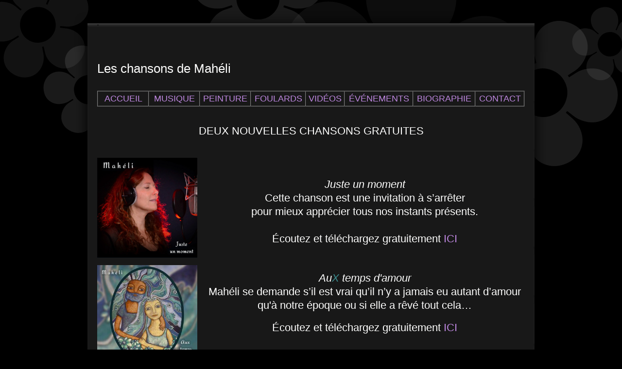

--- FILE ---
content_type: text/html; charset=UTF-8
request_url: http://vmva.net/maheli-chansons.html
body_size: 17078
content:
 <!DOCTYPE html> <html lang="fr-CA"> <head> <title>Les chansons de Mahéli - Vers moi vers l&#39;autre inc</title> <meta name="keywords"    content=""> <meta name="description" content=""> <meta property="og:url" content="//vmva.net/maheli-chansons.html"> <meta property="og:title" content="Les chansons de Mahéli"> <meta http-equiv="last-modified" content="2025-12-26 @ 17:59:57 UTC"> <!-- Platform default favicons --> <link rel="icon" href="https://img-to.nccdn.net/favicon.ico?V=60329518#SYSTEM" type="image/x-icon" /> <link rel="apple-touch-icon" href="https://img-to.nccdn.net/apple-touch-icon.png?V=60329518#SYSTEM"> <link rel="icon" type="image/png" sizes="32x32" href="https://img-to.nccdn.net/favicon-32x32.png?V=60329518#SYSTEM"> <link rel="icon" type="image/png" sizes="16x16" href="https://img-to.nccdn.net/favicon-16x16.png?V=60329518#SYSTEM"> <link rel="icon" type="image/png" sizes="16x16" href="/android-chrome-192x192.png#SYSTEM"> <link rel="icon" type="image/png" sizes="16x16" href="/android-chrome-512x512.png#SYSTEM"> <link rel="manifest" href="https://img-to.nccdn.net/site.webmanifest?V=60329518#SYSTEM"> <link rel="canonical" href="https://vmva.net/maheli-chansons.html"> <!-- Load react core --> <script type="text/javascript" src="https://unpkg.com/react@16.14.0/umd/react.production.min.js"></script> <!-- Load react DOM with "defer" - prevent execution until DOM ready --> <script type="text/javascript" src="https://unpkg.com/react-dom@16.14.0/umd/react-dom.production.min.js"></script> <script type="text/javascript" src="https://img-to.nccdn.net/Shared/Scripts/fat_core.FC.js?V=60329518"></script> <script type="text/javascript" src="https://img-to.nccdn.net/DataFiles/env.js?token=eyJ1c2VyX2lkIjoiODQ2NTUiLCJwYWdlX25vZGVfaWQiOiIxNjY1NDE5NSIsImRvbWFpbiI6InZtdmEubmV0In0"></script> <script>
      SK__SetPageID('16654195');
      SK.Singletons.env.setMultiple( {
         "current_design_name": "Sirius",
         "current_design_category": "Art &amp; Design",
         "locale": {"currency":"CAD","date_fmt":"$MNT$ $D$, $YEAR$","full_date_fmt":"$WEEKDAY$, $MONTH$ $D$, $YEAR$","location":"CA","long_date_fmt":"$MONTH$ $D$, $YEAR$","short_date_fmt":"$MN$/$D$/$YEAR$","time_fmt":"$H12$:$M$ $AMPM$","time_sec_fmt":"$H12$:$M$:$S$ $AMPM$","time_zone_fmt":"$H12$:$M$:$S$ $AMPM$ $TZ$"},
        } );
        </script> <script type="text/javascript" src="https://img-to.nccdn.net/Shared/Scripts/fat_eua.FC.js?V=60329518"></script> <script type="text/javascript">(new SK.Utils.SiteReferrer()).store();</script> <link type="text/css" rel="stylesheet" href="https://img-to.nccdn.net/Designs/Freemona/css/fat_freemona.css?V=60329518"> <meta name="viewport" content="width=device-width, initial-scale=1"> <style type="text/css">

@media screen and (max-width: 600px)  {
#optional-left-column_cell, #sk_column_main_cell {
  display: block; height: auto;
}
#fm_content_container .fm-tr, #fm_content_container .fm-t {
  display: box;
  -webkit-box-orient: vertical;
  -moz-box-orient: vertical;
  box-orient: vertical;
  display: -webkit-box;
}
#optional-left-column_cell .fm-tr, #sk_column_main_cell .fm-tr, #optional-left-column_cell .fm-t, #sk_column_main_cell .fm-t {
  display: block;
  display: table-row;
}
#optional-left-column_cell .fm-t, #sk_column_main_cell .fm-t {
  display: table;
}
#optional-left-column_cell {
  -webkit-box-ordinal-group: 2;
  box-ordinal-group: 2;
  -moz-box-ordinal-group: 2;
}
#fm_site_logo_cell, #fm_header_area_cell, #fm_header_menu_and_search_cell, #fm_content_container > .fm-t > .fm-tr > .fm-td, #fm_site_logo_cell, #fm_header_area_cell, #fm_header_menu_and_search_cell, #fm_content_container > .fm-t > .fm-td {
  display: block;
}

}
</style><script type="text/javascript">SK.LoadCustomFonts(['https://fonts.nccdn.net/Jost/Jost.css','https://fonts.nccdn.net/Caveat/Caveat.css',]);</script> <script type="text/javascript"><!--
var wiredminds = [];
wiredminds.push(["setTrackParam", "wm_custnum", "164a3dbe15e06786"]);
wiredminds.push(["count"]);

(function() {
		function wm_async_load() {
				var wm = document.createElement("script");
				wm.type = "text/javascript";
				wm.async = true;
				wm.src="https://count.carrierzone.com/track/count.js";
				var el = document.getElementsByTagName('script')[0];
				el.parentNode.insertBefore(wm, el);
		}

		if (window.addEventListener) {
				window.addEventListener('load', wm_async_load, false);
		} else if (window.attachEvent){
				window.attachEvent('onload', wm_async_load);
		}
})();
// --> </script> </head> <body onload="ExecuteOnLoadFunctions();" class="sk-notouch template content-bgr-dark " > <script type="text/javascript">
   if ( SK.Util.isTouchDevice() ) {
      document.body.removeClass('sk-notouch');
   }
</script> <script type='text/javascript'>
   SK.Singletons.loadpromise.then(function () {
      const script = document.createElement('script');
      script.type = 'module';
      script.src = '//instant.page/5.1.0';
      script.integrity = 'sha384-by67kQnR+pyfy8yWP4kPO12fHKRLHZPfEsiSXR8u2IKcTdxD805MGUXBzVPnkLHw';
      document.head.append(script);
   })
</script>  <!-- --> <div id="app_header_user_78"></div><script type="text/javascript" src="https://img-to.nccdn.net/Apps/Framework/3.0/Scripts/fat_display.js?V=60329518"></script><script type="text/javascript" src="https://img-to.nccdn.net/Apps/OpenHours/Scripts/header.transpiled.js?V=60329518"></script><script type="text/javascript">new SK.Applications.OpenHours.Header({"node_id":null,"session_id":"1768898496_70927_476894695","user_name":"94753c34.com","user_id":"84655","edition_id":"0","properties":{},"app_id":"78","binding_item_id":"","placeholder":"app_header_user_78","settings":{"open_hours":[{"start":"09:00 am","status":1,"end":"06:00 pm","start_timesplit":"","end_timesplit":""},{"start_timesplit":"","end_timesplit":"","end":"06:00 pm","start":"09:00 am","status":1},{"start":"09:00 am","status":1,"end":"06:00 pm","end_timesplit":"","start_timesplit":""},{"start":"09:00 am","status":1,"end":"06:00 pm","end_timesplit":"","start_timesplit":""},{"start":"09:00 am","status":1,"start_timesplit":"","end_timesplit":"","end":"06:00 pm"},{"end_timesplit":"","start_timesplit":"","end":"06:00 pm","start":"09:00 am","status":0},{"status":0,"start":"09:00 am","end":"06:00 pm","start_timesplit":"","end_timesplit":""}],"split_time":"0"}});</script> <!-- -->
  <!-- -->  <!-- -->  <!-- -->  <!-- --> <script type="text/javascript" src="https://img-to.nccdn.net/Designs/Freemona/Scripts/fat_freemona.js?V=60329518"></script> <script>
      if ( location.pathname.endsWith( 'sk_snapshot_preview' ) ) {
         window.addEvent( 'load', SK.BuildSnapshotLinks );
      }
   </script> <style type="text/css" id="page_css">
      body,.template{background-position:top center;background-color:#9a62bc;background-repeat:repeat-x;background-image:url(https://designs.nccdn.net/Common/Backgrounds/gradient_black_bgimage.png);}#sk_main{text-align:left;}#sk_main_ornaments{text-align:left;}#sk_centering{text-align:center;max-width:980px;}#fm_header_row{background-repeat:no-repeat;text-align:center;padding-left:50px;padding-bottom:0px;background-position:bottom center;padding-right:50px;background-image:url(https://designs.nccdn.net/Sirius/Images/body-top.png);}#optional-page-header{text-align:left;}#fm_site_logo{text-align:left;margin-top:20px;margin-right:20px;}#fm_header_area{text-align:left;margin-top:20px;}#fm_header_menu_and_search_cell{vertical-align:top;}#fm_header_menu_and_search{margin-top:20px;text-align:left;margin-left:20px;}#fm_header_menu{text-align:left;}#fm_search{display:block;margin-top:20px;text-align:left;}#fm_mnav_cell{width:100%;}#fm_mnav{text-align:left;}#fm_content_row{padding-bottom:0px;background-repeat:repeat-y;text-align:center;max-width:920px;padding-left:30px;background-image:url(https://designs.nccdn.net/Sirius/Images/body-middle.png);padding-top:0px;background-position:top center;padding-right:30px;}#fm_page_image{height:210px;background-position:center center;display:block;text-align:left;background-repeat:no-repeat;}#fm_content_container{text-align:left;}#sk_column_main_cell{width:100%;vertical-align:top;}#sk_column_main{text-align:left;padding-left:20px;padding-bottom:20px;padding-top:20px;padding-right:20px;}#optional-page-title{text-align:left;margin-bottom:15px;}#fm_page_title{text-align:left;}#sk_001{text-align:left;}#fm_main_area{text-align:left;}#fm_footer_row{padding-bottom:40px;padding-left:50px;max-width:880px;background-repeat:no-repeat;text-align:center;background-image:url(https://designs.nccdn.net/Sirius/Images/body-bottom.png);padding-right:50px;background-position:top center;padding-top:40px;}#sk_002{text-align:left;}#sk_003{text-align:left;}#fm_shared_area4{text-align:left;}#sk_004{text-align:left;}#sk_005_cell{vertical-align:top;}#sk_005{text-align:left;}#footer_text{text-align:left;white-space:nowrap;}#fm_footer_menu_cell{width:100%;}#fm_footer_menu{text-align:left;}#copyright_slogan{text-align:left;}body{line-height:1.5;font-size:12px;font-family:Helvetica, Arial, Sans-serif;color:#f5f5f5;}a:link, a:visited{text-decoration:none;color:#bf88e1;}a:hover{text-decoration:underline;color:#bf88e1;}body .invertText, .invertText p, .invertText font, .invertText h1, .invertText h2, .invertText h3{color:#f4f4f4;}.invertText a:link, .invertText a:visited{color:#f4f4f3;text-decoration:underline;}.invertText a:hover{color:#f4f4f2;text-decoration:none;}.siteTitleLink{font-family:Futura;letter-spacing:-1px;font-size:36px;line-height:1.1;color:#fffffe;}a.siteTitleLink:link, a.siteTitleLink:visited{text-decoration:none;color:#fffffe;}a.siteTitleLink:hover{color:#fffffe;text-decoration:none;}.pageTitle{font-family:Futura;font-size:26px;line-height:1.0;color:#fffffe;}.rte{background-image:none;background-color:#191919;}a.searchButton:link, a.searchButton:visited{font-size:12px;font-family:Futura;text-decoration:none;margin-left:10px;color:#bbbbbb;}a.searchButton:hover{text-decoration:none;color:#fffffc;}.plain{font-size:12px;line-height:1.5;}.plainsmall{line-height:1.5;font-size:11px;}.plainlarge{font-size:14px;line-height:1.4;}.plainfixedwidth{line-height:1.5;font-size:11px;font-family:Menlo, Monaco, Lucida Console, Courier New, Courier, monospace, fixed-width;}h2{font-family:Futura;line-height:1.3;font-size:22px;color:#fffffe;}h3{font-family:Futura;font-size:18px;line-height:1.4;color:#fffffe;}h1{color:#fffffe;font-family:Futura;line-height:1.2;font-size:26px;}.highlight{font-size:12px;line-height:1.5;background-color:#fff300;padding-bottom:2px;padding-top:2px;color:#000000;}.highlight a{color:#000000;text-decoration:underline;}.highlight a:hover{text-decoration:none;color:#000000;}.alert{line-height:1.5;font-size:12px;color:#ff0000;}.alert a{color:#ff0000;text-decoration:underline;}.alert a:hover{text-decoration:none;color:#ff0000;}.background{padding-bottom:2px;background-color:#000006;padding-top:2px;line-height:1.5;font-size:12px;}.quote{font-style:italic;line-height:1.5;font-size:24px;font-family:Monika;}.customtext1{font-size:12px;line-height:1.5;color:#99ff00;}.customtext1 a{text-decoration:underline;color:#99ff00;}.customtext1 a:hover{text-decoration:none;color:#99ff00;}.customtext2{font-size:12px;line-height:1.5;color:#33ccff;}.customtext2 a{text-decoration:underline;color:#33ccff;}.customtext2 a:hover{color:#33ccff;text-decoration:none;}.copyright{font-size:11px;line-height:1.5;}.invertText .highlight{color:#000000;}.invertText .highlight a{color:#000000;}.invertText .highlight a:hover{color:#000000;}.invertText .alert{color:#ff6e6e;}.invertText .alert a{color:#ff6e6e;}.invertText .alert a:hover{color:#ff6e6e;}.invertText .background{background-color:#000006;}.invertText .customtext1{color:#d1ff76;}.invertText .customtext1 a{color:#d1ff76;}.invertText .customtext1 a:hover{color:#d1ff76;}.invertText .customtext2{color:#9bdeff;}.invertText .customtext2 a{color:#9bdeff;}.invertText .customtext2 a:hover{color:#9bdeff;}.skhl-custom1 .skhl-wrapper{background-image:url(https://designs.nccdn.net/Common/HorizontalLine/custom-1-line.png);background-position:0px 4px;position:relative;height:27px;width:100%;background-repeat:repeat-x;}.skhl-custom1 .skhl-center{height:27px;left:7%;width:22px;background-repeat:no-repeat;background-image:url(https://designs.nccdn.net/Common/HorizontalLine/custom-1-ribbon.png);background-position:0px 0px;position:absolute;}.skhl-custom2 .skhl-wrapper{position:relative;height:23px;margin-left:60px;margin-right:60px;}.skhl-custom2 .skhl-left{position:absolute;background-position:top left;top:0px;background-image:url(https://designs.nccdn.net/Common/HorizontalLine/custom-2-left.png);background-repeat:no-repeat;height:23px;left:-60px;width:60px;}.skhl-custom2 .skhl-right{height:23px;width:60px;background-repeat:no-repeat;background-image:url(https://designs.nccdn.net/Common/HorizontalLine/custom-2-right.png);top:0px;right:-60px;background-position:top left;position:absolute;}.skhl-custom2 .skhl-center{height:23px;left:0px;width:100%;background-repeat:repeat-x;top:0px;background-image:url(https://designs.nccdn.net/Common/HorizontalLine/custom-2-center.png);background-position:top left;position:absolute;}.sk-ne-wrapper{margin-bottom:4px;}.sk-gd-wrapper.sk-gd-gifts{margin-bottom:20px;}.sk-gd-wrapper.sk-gd-deals{margin-bottom:20px;}.sk-shapp-form{margin-bottom:20px;}.ig-btn{cursor:pointer;width:40px;background-image:url(https://designs.nccdn.net/Common/Gallery/sprite-buttons-dark.png);height:40px;background-repeat:no-repeat;}.ig-btn.ig-next{background-position:-50px 0px;}.ig-btn.ig-next.ig-over{background-position:-50px -50px;}.ig-btn.ig-next.ig-click{background-position:-50px -100px;}.ig-btn.ig-next.ig-disabled{background-position:-50px -150px;}.ig-btn.ig-prev{background-position:0px 0px;}.ig-btn.ig-prev.ig-over{background-position:0px -50px;}.ig-btn.ig-prev.ig-click{background-position:0px -100px;}.ig-btn.ig-prev.ig-disabled{background-position:0px -150px;}.ig-btn.ig-play{background-position:-100px 0px;}.ig-btn.ig-play.ig-over{background-position:-100px -50px;}.ig-btn.ig-play.ig-click{background-position:-100px -100px;}.ig-btn.ig-play.ig-disabled{background-position:-100px -150px;}.ig-btn.ig-pause{background-position:-150px 0px;}.ig-btn.ig-pause.ig-over{background-position:-150px -50px;}.ig-btn.ig-pause.ig-click{background-position:-150px -100px;}.ig-btn.ig-pause.ig-disabled{background-position:-150px -150px;}.ig-gallery.ig-type-thumbnails .ig-caption div{font-size:12px;padding-top:10px;}.ig-gallery.ig-type-thumbnails .ig-thumb{margin:10px;}.ig-gallery.ig-type-slideshow .ig-caption div{padding-top:10px;font-size:14px;}.ig-gallery.ig-type-slideshow-animated .ig-caption div{font-size:24px;text-shadow:0px 0px 10px #000000;color:#ffffff;}.ig-gallery.ig-type-filmstrip .ig-caption div{font-size:14px;padding-top:10px;}.ig-gallery.ig-type-mosaic .ig-caption div{font-size:14px;padding-top:10px;}.ig-gallery.ig-type-slider .ig-caption div{padding-right:20px;font-size:14px;padding-top:10px;text-align:left;}.ig-gallery.ig-type-filmstrip .ig-icongrid.ig-horizontal{margin-bottom:10px;margin-top:10px;}.ig-gallery.ig-type-filmstrip .ig-icongrid.ig-vertical{margin-right:10px;margin-left:10px;}.ig-gallery.ig-type-filmstrip .ig-icongrid.ig-horizontal .ig-icon{padding-top:10px;}.ig-gallery.ig-type-filmstrip .ig-icongrid.ig-horizontal .ig-icon.ig-over{padding-top:5px;padding-bottom:5px;}.ig-gallery.ig-type-filmstrip .ig-icongrid.ig-horizontal .ig-icon.ig-click{padding-top:0px;padding-bottom:10px;}.ig-gallery.ig-type-filmstrip .ig-icongrid.ig-horizontal .ig-icon.ig-selected{padding-bottom:10px;padding-top:0px;}.ig-gallery.ig-type-filmstrip .ig-icongrid.ig-vertical .ig-icon{padding-right:10px;}.ig-gallery.ig-type-filmstrip .ig-icongrid.ig-vertical .ig-icon.ig-over{padding-right:5px;padding-left:5px;}.ig-gallery.ig-type-filmstrip .ig-icongrid.ig-vertical .ig-icon.ig-click{padding-left:10px;padding-right:0px;}.ig-gallery.ig-type-filmstrip .ig-icongrid.ig-vertical .ig-icon.ig-selected{padding-left:10px;padding-right:0px;}.ig-gallery.ig-type-mosaic .ig-icongrid.ig-horizontal{margin-bottom:10px;margin-top:10px;}.ig-gallery.ig-type-mosaic .ig-icongrid.ig-vertical{margin-left:10px;margin-right:10px;}.ig-gallery.ig-type-mosaic .ig-icongrid .ig-icon{border:1px solid transparent;padding:4px;}.ig-gallery.ig-type-mosaic .ig-icongrid .ig-icon.ig-over{background-image:url(https://designs.nccdn.net/Common/Gallery/mat-white-12.png);}.ig-gallery.ig-type-mosaic .ig-icongrid .ig-icon.ig-click{background-image:url(https://designs.nccdn.net/Common/Gallery/mat-white-12.png);}.ig-gallery.ig-type-mosaic .ig-icongrid .ig-icon.ig-selected{background-image:url(https://designs.nccdn.net/Common/Gallery/mat-white-12.png);}.ig-gallery .ig-nav{margin-top:20px;}.ig-gallery .ig-nav .ig-dot{background-position:0px 0px;margin:3px;background-image:url(https://designs.nccdn.net/Common/Gallery/sprite-dots-dark.png);background-repeat:no-repeat;width:12px;height:12px;}.ig-gallery .ig-nav .ig-dot.ig-over{background-position:0px -30px;}.ig-gallery .ig-nav .ig-dot.ig-click{background-position:0px -60px;}.ig-gallery .ig-nav .ig-dot.ig-selected{background-position:0px -90px;}.ig-gallery.ig-type-slideshow-animated .ig-nav.ig-dots{background-image:url(https://designs.nccdn.net/Common/Gallery/mat-black-80.png);margin:10px;padding:5px;border-radius:15px;}.ig-gallery.ig-type-slideshow-animated .ig-nav .ig-dot{background-image:url(https://designs.nccdn.net/Common/Gallery/sprite-dots-dark.png);}.ig-gallery .ig-nav .ig-number{background-position:0px 0px;background-repeat:no-repeat;margin:3px;width:24px;background-image:url(https://designs.nccdn.net/Common/Gallery/sprite-numbers-dark.png);height:24px;}.ig-gallery .ig-nav .ig-number.ig-over{background-position:0px -40px;}.ig-gallery .ig-nav .ig-number.ig-click{background-position:0px -80px;}.ig-gallery .ig-nav .ig-number.ig-selected{background-position:0px -120px;}.ig-gallery .ig-nav .ig-number p{padding-top:6px;line-height:1.0;}.ig-gallery .ig-nav .ig-number.ig-selected p{color:#000000;}.ig-gallery.ig-type-slideshow-animated .ig-nav.ig-numbers{padding:5px;margin:10px;background-image:url(https://designs.nccdn.net/Common/Gallery/mat-black-80.png);border-radius:20px;}.ig-gallery.ig-type-slideshow-animated .ig-nav .ig-number{height:18px;width:18px;background-image:none;margin:0px;}.ig-gallery.ig-type-slideshow-animated .ig-nav .ig-number p{color:#666666;padding-top:3px;}.ig-gallery.ig-type-slideshow-animated .ig-nav .ig-number.ig-selected p{color:#ffffff;}.ig-nav .ig-btn.ig-next{margin-left:5px;}.ig-nav .ig-btn.ig-prev{margin-right:5px;}.ig-nav .ig-num{font-size:16px;margin:0px 2px;}.ig-thumbs .ig-btn.ig-next{margin-top:-20px;margin-right:10px;}.ig-thumbs .ig-btn.ig-prev{margin-top:-20px;margin-left:10px;}.ig-thumbs .ig-btn.ig-play{margin-top:-10px;margin-left:10px;}.ig-thumbs .ig-btn.ig-pause{margin-top:-10px;margin-left:10px;}.ig-viewer{margin:50px;padding:20px;background-color:#ffffff;box-shadow:0px 2px 30px rgba(0,0,0,0.67);}.ig-viewer .ig-thumbs .ig-btn.ig-play{margin-bottom:10px;margin-left:10px;}.ig-viewer .ig-thumbs .ig-btn.ig-pause{margin-left:10px;margin-bottom:10px;}.ig-viewer .ig-viewer-panel{margin-top:20px;}.ig-viewer .ig-viewer-caption .ig-caption div{color:#000000;height:40px;}.ig-viewer .ig-viewer-nav .ig-nav{margin-left:20px;}.ig-viewer .ig-nav .ig-num{color:#000000;}.ig-viewer-close{top:-39px;right:-39px;width:38px;cursor:pointer;height:38px;background:url(https://designs.nccdn.net/Common/Gallery/close.png);}.ig-scroll.ig-horizontal{margin-right:100px;margin-left:100px;}.ig-scroll-body{background-repeat:repeat;background-position:top left;background-image:url(https://designs.nccdn.net/Common/Gallery/mat-white-12.png);padding:5px;}.ig-scroll.ig-horizontal .ig-scroll-body{height:12px;}.ig-scroll.ig-vertical .ig-scroll-body{width:12px;}.ig-scroll-handle{cursor:move;height:12px;filter:alpha(opacity=50);border-radius:6px;background-repeat:repeat;background-image:url(https://designs.nccdn.net/Common/Gallery/mat-white-60.png);opacity:0.5;background-position:top left;}.ig-scroll-handle.ig-over{opacity:0.7;filter:alpha(opacity=70);}.ig-scroll-handle.ig-click{filter:alpha(opacity=100);opacity:1.0;}.ig-scroll.ig-horizontal .ig-scroll-handle{height:12px;}.ig-scroll.ig-vertical .ig-scroll-handle{width:12px;}.ig-scroll-arrow{height:22px;background-image:url(https://designs.nccdn.net/Common/Gallery/sprite-scrollbar-arrows-dark.png);cursor:pointer;width:22px;background-repeat:no-repeat;}.ig-scroll.ig-horizontal .ig-scroll-arrow.ig-prev{background-position:0px 0px;}.ig-scroll.ig-horizontal .ig-scroll-arrow.ig-prev.ig-over{background-position:0px -50px;}.ig-scroll.ig-horizontal .ig-scroll-arrow.ig-prev.ig-click{background-position:0px -100px;}.ig-scroll.ig-horizontal .ig-scroll-arrow.ig-next{background-position:-50px 0px;}.ig-scroll.ig-horizontal .ig-scroll-arrow.ig-next.ig-over{background-position:-50px -50px;}.ig-scroll.ig-horizontal .ig-scroll-arrow.ig-next.ig-click{background-position:-50px -100px;}.ig-scroll.ig-vertical .ig-scroll-arrow.ig-prev{background-position:-100px 0px;}.ig-scroll.ig-vertical .ig-scroll-arrow.ig-prev.ig-over{background-position:-100px -50px;}.ig-scroll.ig-vertical .ig-scroll-arrow.ig-prev.ig-click{background-position:-100px -100px;}.ig-scroll.ig-vertical .ig-scroll-arrow.ig-next{background-position:-150px 0px;}.ig-scroll.ig-vertical .ig-scroll-arrow.ig-next.ig-over{background-position:-150px -50px;}.ig-scroll.ig-vertical .ig-scroll-arrow.ig-next.ig-click{background-position:-150px -100px;}.areaheader{font-size:16px;}.areafooter{font-size:16px;}.sgHC0{background-color:#111111;margin-bottom:20px;}.sgHC0 .sgDelim1{background-color:#191919;width:1px;}.sgHC0 .secTitle{background-image:url(https://designs.nccdn.net/Sirius/Images/section-title.gif);background-position:top-left;padding-right:20px;padding-top:10px;padding-bottom:0px;padding-left:10px;background-color:#111111;background-repeat:repeat-x;}.sgHC0 .secCptn{font-size:18px;text-decoration:none;font-family:Futura;color:#f5f5f5;}.sgHC0 .secBody{padding-left:10px;padding-right:20px;padding-top:10px;padding-bottom:20px;}.sgVC0{margin-bottom:20px;}.sgVC0 .sgDelim{height:5px;}.sgVC0 .secTitle{padding-top:10px;padding-right:20px;background-position:top-left;background-image:url(https://designs.nccdn.net/Sirius/Images/section-title.gif);background-color:#111111;background-repeat:repeat-x;padding-left:10px;padding-bottom:10px;width:100%;}.sgVC0 .secCptn{text-decoration:none;font-family:Futura;font-size:18px;color:#f5f5f5;}.sgVC0 .secBody{margin-bottom:10px;padding-bottom:20px;padding-left:10px;padding-right:20px;padding-top:0px;background-color:#111111;}.sgVCC0{margin-bottom:20px;}.sgVCC0 .sgDelim{height:5px;}.sgVCC0 .noactive .secHead{background-position:top-left;padding-right:0px;padding-top:10px;background-image:url(https://designs.nccdn.net/Sirius/Images/section-title.gif);padding-left:10px;background-color:#111111;background-repeat:repeat-x;padding-bottom:10px;}.sgVCC0 .noactive .secCptn{font-family:Futura;text-decoration:none;font-size:18px;color:#868686;}.sgVCC0 .active .secHead{background-position:top-left;padding-right:0px;padding-top:10px;background-image:url(https://designs.nccdn.net/Sirius/Images/section-title.gif);padding-left:10px;background-repeat:repeat-x;background-color:#111111;padding-bottom:10px;}.sgVCC0 .active .secCptn{font-family:Futura;text-decoration:none;font-size:18px;color:#f5f5f5;}.sgVCC0 .secBody{background-color:#111111;padding-top:0px;padding-right:20px;padding-left:10px;padding-bottom:20px;}.sgVCC0 .secIconExp{padding-bottom:0px;cursor:hand;background-repeat:no-repeat;background-color:transparent;padding-left:20px;background-image:url(https://designs.nccdn.net/Sirius/Images/section-expanded.gif);padding-top:0px;background-position:center center;padding-right:20px;}.sgVCC0 .secIconCol{cursor:hand;padding-bottom:0px;background-repeat:no-repeat;background-color:transparent;padding-left:20px;background-image:url(https://designs.nccdn.net/Sirius/Images/section-collapsed.gif);padding-top:0px;background-position:center center;padding-right:20px;}.sgHT0{margin-bottom:20px;}.sgHT0 .active .secTitle{padding-top:10px;padding-right:20px;background-position:top-left;background-image:url(https://designs.nccdn.net/Sirius/Images/section-title.gif);background-repeat:repeat-x;background-color:#111111;padding-left:20px;padding-bottom:10px;}.sgHT0 .active .secCptn{font-size:18px;text-decoration:none;font-family:Futura;white-space:nowrap;color:#f5f5f5;}.sgHT0 .noactive .secTitle{padding-bottom:10px;padding-right:20px;padding-left:20px;padding-top:10px;background-color:transparent;}.sgHT0 .noactive .secCptn{white-space:nowrap;color:#868686;text-decoration:none;font-family:Futura;font-size:18px;}.sgHT0 .secBody{padding-right:20px;padding-left:20px;padding-top:20px;background-color:#111111;padding-bottom:20px;}.sgVT0{margin-bottom:20px;}.sgVT0 .active .secTitle{background-position:top-left;padding-right:20px;padding-top:10px;background-image:url(https://designs.nccdn.net/Sirius/Images/section-title.gif);padding-left:20px;background-color:#111111;background-repeat:repeat-x;padding-bottom:10px;}.sgVT0 .active .secCptn{text-decoration:none;font-family:Futura;font-size:18px;white-space:nowrap;color:#f5f5f5;}.sgVT0 .noactive .secTitle{padding-bottom:10px;padding-left:20px;padding-right:20px;padding-top:10px;background-color:transparent;}.sgVT0 .noactive .secCptn{font-size:18px;text-decoration:none;font-family:Futura;white-space:nowrap;color:#868686;}.sgVT0 .secBody{padding-bottom:20px;background-color:#111111;background-repeat:repeat-x;padding-left:20px;background-image:url(https://designs.nccdn.net/Sirius/Images/section-title.gif);padding-top:20px;padding-right:20px;background-position:top-left;}.sgHC0 .wIcn .secCptn{min-height:36px;}.sgHC0 .imgResize .secCptn img{width:36px;height:36px;}.sgHC0 .wIcn .fmCptnWrap .fmCptnMain{line-height:1.0;}.sgHC0 .wIcn .fmCptnWrap .fmCptnSub{font-size:12px;}.sgHT0 .wIcn .secTitle{padding-bottom:7px;padding-top:8px;}.sgHT0 .wIcn .secCptn{min-height:32px;}.sgHT0 .imgResize .secCptn img{height:32px;width:32px;}.sgHT0 .wIcn .fmCptnWrap .fmCptnMain{font-size:16px;line-height:1.0;}.sgHT0 .wIcn .fmCptnWrap .fmCptnSub{font-size:11px;}.sgVC0 .imgResize .secCptn img{height:36px;width:36px;}.sgVC0 .wIcn .fmCptnWrap .fmCptnMain{line-height:1.0;}.sgVC0 .wIcn .fmCptnWrap .fmCptnSub{font-size:12px;}.sgVCC0 .imgResize .secCptn img{width:36px;height:36px;}.sgVCC0 .wIcn .fmCptnWrap .fmCptnMain{line-height:1.0;}.sgVCC0 .wIcn .fmCptnWrap .fmCptnSub{font-size:12px;}.sgVT0 .wIcn .secCptn{white-space:nowrap;}.sgVT0 .imgResize .secCptn img{height:32px;width:32px;}.sgVT0 .wIcn .fmCptnWrap .fmCptnMain{line-height:1.0;font-size:16px;}.sgVT0 .wIcn .fmCptnWrap .fmCptnSub{font-size:10px;}#fm_mnav{margin-top:20px;}#fm_snav .fmBtn{text-decoration:none;}#fm_snav .fmCptn{line-height:1.5;font-size:15px;font-family:Futura;font-weight:100;padding-bottom:6px;padding-top:6px;color:#bbbbbb;}#fm_snav .sel .fmCptn{color:#fffffc;}#fm_snav .cur .fmCptn{color:#fffffc;}#fm_snav .wIcn .fmCptn{line-height:1.2;}#fm_snav .wIcn.imgResize .fmIcnWrap img{height:34px;width:34px;}#fm_snav .wIcn .fmCptnSub{font-size:12px;line-height:1.4;}a.miTopLink:link, a.miTopLink:visited{margin-left:20px;color:#bbbbbb;font-size:12px;font-weight:100;font-family:Futura;text-decoration:none;}a.miTopLink:hover{text-decoration:none;color:#fffffc;}a.miBottomLink:link, a.miBottomLink:visited{color:#f4f4f3;margin-right:20px;font-weight:100;text-decoration:underline;font-size:11px;}a.miBottomLink:hover{color:#f4f4f2;text-decoration:none;}.textfield{color:#666666;background-position:top left;border-bottom:1px solid #ddd;border-right:1px solid #ddd;padding-top:3px;border-top:1px solid #aaa;font-size:12px;background-repeat:repeat-x;line-height:1.5;background-image:url(https://designs.nccdn.net/Common/Form/form-fields.png);padding-right:5px;padding-bottom:3px;font-family:Helvetica, Arial, Sans-serif;padding-left:5px;border-left:1px solid #aaa;background-color:#ffffff;}.selectobject{padding-top:3px;border-right:1px solid #ddd;border-bottom:1px solid #ddd;background-position:top left;color:#666666;line-height:1.5;font-size:12px;background-repeat:repeat-x;border-top:1px solid #aaa;padding-right:5px;background-image:url(https://designs.nccdn.net/Common/Form/form-fields.png);background-color:#ffffff;border-left:1px solid #aaa;font-family:Helvetica, Arial, Sans-serif;padding-left:5px;padding-bottom:3px;}.textareafieldsmall{line-height:1.5;font-size:12px;background-repeat:repeat-x;border-top:1px solid #aaa;padding-top:3px;background-position:top left;border-right:1px solid #ddd;border-bottom:1px solid #ddd;color:#666666;border-left:1px solid #aaa;background-color:#ffffff;font-family:Helvetica, Arial, Sans-serif;padding-left:5px;padding-bottom:3px;padding-right:5px;background-image:url(https://designs.nccdn.net/Common/Form/form-fields.png);}.button{background-color:#bf88e1;padding-left:10px;font-family:Helvetica, Arial, Sans-serif;padding-bottom:4px;overflow:visible;padding-right:10px;line-height:1.5;font-size:12px;padding-top:4px;text-shadow:0px -1px 0px rgba(0,0,0,0.8);box-shadow:0px 1px 1px rgba(0,0,0,0.5);border-style:none;color:#ffffff;}.cta-custom-color-0 .cta-body.cta-normal{background-image:url(https://designs.nccdn.net/Common/CallToActionButtons/gradient.png);background-color:#bf88e1;background-repeat:repeat-x;background-position:center right;}.cta-custom-color-0 .cta-body.cta-over{background-image:url(https://designs.nccdn.net/Common/CallToActionButtons/gradient-over.png);background-repeat:repeat-x;background-color:#bf88e1;background-position:center right;}.cta-custom-color-1 .cta-body.cta-normal{background-position:center right;border-bottom:1px solid #145e30;background-image:url(https://designs.nccdn.net/Common/CallToActionButtons/gradient.png);background-color:#298607;background-repeat:repeat-x;border-top:1px solid #81a56f;}.cta-custom-color-1 .cta-body.cta-over{background-image:url(https://designs.nccdn.net/Common/CallToActionButtons/gradient-over.png);border-bottom:1px solid #145e30;background-position:center right;border-top:1px solid #d0eec1;background-color:#298607;background-repeat:repeat-x;}.cta-custom-color-2 .cta-body.cta-normal{background-image:url(https://designs.nccdn.net/Common/CallToActionButtons/gradient.png);background-position:center right;border-bottom:1px solid #c1882c;border-top:1px solid #f0dbaa;background-repeat:repeat-x;background-color:#FFB70F;}.cta-custom-color-2 .cta-body.cta-over{border-bottom:1px solid #c1882c;background-position:center right;background-image:url(https://designs.nccdn.net/Common/CallToActionButtons/gradient-over.png);background-color:#FFB70F;background-repeat:repeat-x;border-top:1px solid #feeec8;}.cta-button-small{padding-top:2px;padding-left:20px;padding-right:20px;padding-bottom:2px;}.cta-button-small .cta-body{border-radius:5px;box-shadow:0px 1px 6px rgba(0,0,0,0.33);}.cta-button-small .cta-icon.cta-wrap img{height:22px;width:22px;}.cta-button-small .cta-caption.cta-wrap{padding-bottom:7px;text-shadow:0px -1px 0px rgba(0,0,0,0.67);padding-top:7px;line-height:20px;font-size:20px;}.cta-button-small .cta-sub-caption.cta-wrap{padding-bottom:6px;font-size:11px;margin-top:-5px;line-height:12px;text-shadow:0px -1px 0px rgba(0,0,0,0.67);}.cta-button-medium{padding-bottom:4px;padding-top:4px;padding-left:30px;padding-right:30px;}.cta-button-medium .cta-body{box-shadow:0px 1px 8px rgba(0,0,0,0.33);border-radius:8px;}.cta-button-medium .cta-icon.cta-wrap img{height:26px;width:26px;}.cta-button-medium .cta-caption.cta-wrap{text-shadow:0px -1px 0px rgba(0,0,0,0.67);padding-top:7px;font-size:26px;line-height:26px;padding-bottom:7px;}.cta-button-medium .cta-sub-caption.cta-wrap{text-shadow:0px -1px 0px rgba(0,0,0,0.67);line-height:16px;margin-top:-5px;font-size:13px;padding-bottom:6px;}.cta-button-large{padding-bottom:6px;padding-left:40px;padding-right:40px;padding-top:6px;}.cta-button-large .cta-body{box-shadow:0px 2px 10px rgba(0,0,0,0.33);border-radius:10px;}.cta-button-large .cta-icon.cta-wrap img{height:42px;width:42px;}.cta-button-large .cta-caption.cta-wrap{padding-bottom:7px;line-height:42px;padding-top:7px;font-size:42px;text-shadow:0px -1px 0px rgba(0,0,0,0.67);}.cta-button-large .cta-sub-caption.cta-wrap{padding-bottom:10px;text-shadow:0px -1px 0px rgba(0,0,0,0.67);margin-top:-5px;font-size:16px;line-height:18px;}#fm_mnav .cs0 .fmBtn{background-color:transparent;text-decoration:none;height:60px;}#fm_mnav .cs0 .fmCptn{padding-bottom:0px;padding-left:20px;font-weight:100;font-family:Futura;line-height:2.3;font-size:16px;color:#bbbbbb;padding-right:20px;padding-top:15px;}#fm_mnav .cs0 .sel .fmBtn{background-image:url(https://designs.nccdn.net/Sirius/Images/nav-selected.gif);background-position:top-left;background-repeat:repeat-x;background-color:#111111;}#fm_mnav .cs0 .sel .fmCptn{color:#fffffc;}#fm_mnav .cs0 .cur .fmBtn{background-position:top-left;background-color:#111111;background-repeat:repeat-x;background-image:url(https://designs.nccdn.net/Sirius/Images/nav-selected.gif);}#fm_mnav .cs0 .cur .fmCptn{color:#fffffc;}#fm_mnav .cs0.wIcn .fmBtn .fmCptn{line-height:1.2;}#fm_mnav .cs0.wIcn.imgResize .fmBtn .fmIcnWrap img{height:34px;width:34px;}#fm_mnav .cs0.wIcn .fmBtn .fmCptnSub{font-size:12px;line-height:1.1;}#fm_mnav .cs0 .subNav{background-repeat:repeat;background-color:transparent;padding-bottom:10px;padding-top:10px;background-position:top-left;background-image:url(https://designs.nccdn.net/Sirius/Images/nav-sub-nav.png);}#fm_mnav .cs0 .fmSubBtn{background-color:transparent;text-decoration:none;}#fm_mnav .cs0 .fmSubCptn{padding-right:20px;padding-top:4px;color:#bbbbbb;font-family:Futura;padding-left:20px;font-weight:100;line-height:2.0;padding-bottom:4px;}#fm_mnav .cs0 .fmSubBtn:hover{background-color:#000003;}#fm_mnav .cs0 .fmSubBtn:hover .fmSubCptn{color:#fffffc;}#fm_mnav .cs0 .curSub .fmSubBtn{background-color:#000003;}#fm_mnav .cs0 .curSub .fmSubCptn{color:#fffffc;}#fm_mnav .cs0 .cs.wIcn .fmSubBtn .fmSubCptn{line-height:1.4;}#fm_mnav .cs0 .cs.wIcn.imgResize .fmSubBtn .fmIcnWrap img{padding-top:2px;width:30px;padding-bottom:2px;height:30px;}#fm_mnav .cs0 .cs.wIcn .fmSubBtn .fmCptnSub{font-size:10px;}#fm_mnav .cs1 .fmCptn{font-family:Futura;font-weight:100;}#fm_mnav .cs1 .sel .fmBtn{background-repeat:repeat-x;background-position:top-left;}#fm_mnav .cs1 .cur .fmBtn{background-position:top-left;background-repeat:repeat-x;}#fm_mnav .cs1.wIcn .fmBtn .fmCptn{line-height:1.2;}#fm_mnav .cs1.wIcn.imgResize .fmBtn .fmIcnWrap img{width:34px;height:34px;}#fm_mnav .cs1.wIcn .fmBtn .fmCptnSub{font-size:12px;line-height:1.1;}#fm_mnav .cs1 .subNav{background-position:top-left;background-repeat:repeat;}#fm_mnav .cs1 .fmSubBtn{background-color:transparent;}#fm_mnav .cs1 .fmSubCptn{font-weight:100;font-family:Futura;}#fm_mnav .cs1 .fmSubBtn:hover .fmSubCptn{color:#fffffc;}#fm_mnav .cs1 .curSub .fmSubCptn{color:#fffffc;}#fm_mnav .cs1 .cs.wIcn .fmSubBtn .fmSubCptn{line-height:1.4;}#fm_mnav .cs1 .cs.wIcn.imgResize .fmSubBtn .fmIcnWrap img{height:30px;padding-bottom:2px;width:30px;padding-top:2px;}#fm_mnav .cs1 .cs.wIcn .fmSubBtn .fmCptnSub{font-size:10px;}#fm_mnav .cs1 .fmBtn{margin-left:0px;background-image:none;margin-top:0px;padding-top:0px;padding-right:0px;height:auto;padding-bottom:0px;margin-right:1px;margin-bottom:0px;border:0px;background-color:#EDEFF4;text-decoration:none;padding-left:0px;}#fm_mnav .cs1 .fmCptn{padding-left:10px;border:0px;height:auto;padding-bottom:5px;text-transform:normal;padding-right:10px;margin-left:0px;background-image:none;text-decoration:none;font-size:11px;line-height:1.0;margin-right:0px;margin-bottom:0px;letter-spacing:0px;margin-top:0px;padding-top:5px;color:#3B5998;}#fm_mnav .cs1 .sel .fmBtn{background-image:none;margin-left:0px;padding-right:0px;padding-bottom:0px;height:auto;background-color:#5B74A8;border:0px;padding-left:0px;padding-top:0px;margin-top:0px;margin-right:1px;margin-bottom:0px;text-decoration:none;}#fm_mnav .cs1 .sel .fmCptn{color:#ffffff;margin-top:0px;padding-top:5px;letter-spacing:0px;margin-bottom:0px;margin-right:0px;text-decoration:none;margin-left:0px;background-image:none;padding-right:10px;height:auto;text-transform:normal;padding-bottom:5px;border:0px;padding-left:10px;}#fm_mnav .cs1 .cur .fmBtn{text-decoration:none;margin-right:1px;margin-bottom:0px;padding-top:0px;margin-top:0px;padding-left:0px;border:0px;background-color:#5B74A8;height:auto;padding-bottom:0px;padding-right:0px;margin-left:0px;background-image:none;}#fm_mnav .cs1 .cur .fmCptn{text-transform:normal;padding-bottom:5px;height:auto;border:0px;padding-left:10px;background-image:none;margin-left:0px;padding-right:10px;margin-right:0px;margin-bottom:0px;text-decoration:none;color:#ffffff;padding-top:5px;margin-top:0px;letter-spacing:0px;}#fm_mnav .cs1 .subNav{padding-bottom:0px;padding-left:0px;background-color:#5B74A8;background-image:none;margin-left:0px;padding-right:0px;margin-right:0px;margin-bottom:0px;width:auto;margin-top:1px;padding-top:0px;}#fm_mnav .cs1 .fmSubBtn{margin-left:0px;padding-top:0px;margin-top:0px;padding-right:0px;width:auto;padding-bottom:0px;margin-right:0px;margin-bottom:0px;border:0px;text-decoration:none;padding-left:0px;}#fm_mnav .cs1 .fmSubCptn{text-decoration:none;font-size:11px;line-height:1.0;margin-right:0px;margin-bottom:0px;width:auto;letter-spacing:0px;padding-top:5px;margin-top:0px;color:#ffffff;padding-left:10px;border:0px;text-transform:normal;padding-bottom:5px;padding-right:20px;margin-left:0px;}#fm_mnav .cs1 .fmSubBtn:hover{width:auto;background-color:#3B5998;border:0px;text-decoration:none;}#fm_mnav .cs1 .fmSubBtn:hover .fmSubCptn{border:0px;letter-spacing:0px;text-decoration:none;text-transform:normal;width:auto;}#fm_mnav .cs1 .curSub .fmSubBtn{width:auto;background-color:#3B5998;border:0px;text-decoration:none;}#fm_mnav .cs1 .curSub .fmSubCptn{text-decoration:none;letter-spacing:0px;border:0px;text-transform:normal;width:auto;}#fm_mnav .cs1.fmBtnFst .fmCptn{background-image:none;}#fm_mnav .cs1.fmBtnFst .sel .fmBtn{background-image:none;}#fm_mnav .cs1.fmBtnFst .sel .fmCptn{background-image:none;}#fm_mnav .cs1.fmBtnFst .cur .fmBtn{background-image:none;}#fm_mnav .cs1.fmBtnFst .cur .fmCptn{background-image:none;}#fm_mnav .cs1.fmBtnLst .fmBtn{background-image:none;}#fm_mnav .cs1.fmBtnLst .fmCptn{background-image:none;}#fm_mnav .cs1.fmBtnLst .sel .fmBtn{background-image:none;}#fm_mnav .cs1.fmBtnLst .sel .fmCptn{background-image:none;}#fm_mnav .cs1.fmBtnLst .cur .fmBtn{background-image:none;}#fm_mnav .cs1.fmBtnLst .cur .fmCptn{background-image:none;}#fm_mnav .cs2 .fmBtn{background-color:transparent;text-decoration:none;height:60px;}#fm_mnav .cs2 .fmCptn{padding-bottom:0px;font-family:Futura;font-weight:100;padding-left:20px;line-height:2.3;font-size:16px;color:#bbbbbb;padding-right:20px;padding-top:15px;}#fm_mnav .cs2 .sel .fmBtn{background-image:url(https://designs.nccdn.net/Sirius/Images/nav-selected.gif);background-position:top-left;background-color:#111111;background-repeat:repeat-x;}#fm_mnav .cs2 .sel .fmCptn{color:#fffffc;}#fm_mnav .cs2 .cur .fmBtn{background-position:top-left;background-repeat:repeat-x;background-color:#111111;background-image:url(https://designs.nccdn.net/Sirius/Images/nav-selected.gif);}#fm_mnav .cs2 .cur .fmCptn{color:#fffffc;}#fm_mnav .cs2.wIcn .fmBtn .fmCptn{line-height:1.2;}#fm_mnav .cs2.wIcn.imgResize .fmBtn .fmIcnWrap img{width:34px;height:34px;}#fm_mnav .cs2.wIcn .fmBtn .fmCptnSub{line-height:1.1;font-size:12px;}#fm_mnav .cs2 .subNav{padding-top:10px;background-position:top-left;background-image:url(https://designs.nccdn.net/Sirius/Images/nav-sub-nav.png);background-repeat:repeat;background-color:transparent;padding-bottom:10px;}#fm_mnav .cs2 .fmSubBtn{background-color:transparent;text-decoration:none;}#fm_mnav .cs2 .fmSubCptn{padding-top:4px;padding-right:20px;color:#bbbbbb;line-height:2.0;font-family:Futura;font-weight:100;padding-left:20px;padding-bottom:4px;}#fm_mnav .cs2 .fmSubBtn:hover{background-color:#000003;}#fm_mnav .cs2 .fmSubBtn:hover .fmSubCptn{color:#fffffc;}#fm_mnav .cs2 .curSub .fmSubBtn{background-color:#000003;}#fm_mnav .cs2 .curSub .fmSubCptn{color:#fffffc;}#fm_mnav .cs2 .cs.wIcn .fmSubBtn .fmSubCptn{line-height:1.4;}#fm_mnav .cs2 .cs.wIcn.imgResize .fmSubBtn .fmIcnWrap img{padding-top:2px;height:30px;padding-bottom:2px;width:30px;}#fm_mnav .cs2 .cs.wIcn .fmSubBtn .fmCptnSub{font-size:10px;}@media screen and (max-width: 1024px){.siteTitleLink{font-size:30px;}}@media screen and (max-width: 800px){#footer_text{white-space:normal;}.ig-gallery.ig-type-slideshow-animated .ig-caption div{font-size:24px;}#fm_mnav .cs0 .fmCptn{padding-left:8px;padding-right:8px;}#fm_mnav .cs1 .fmCptn{padding-left:8px;padding-right:8px;}#fm_mnav .cs2 .fmCptn{padding-right:8px;padding-left:8px;}}@media screen and (max-width: 600px){#sk_main{overflow:hidden;}#fm_header_row{padding-left:10px;padding-right:10px;position:relative;min-height:70px;padding-bottom:55px;}#fm_header_menu{display:none;}#fm_content_row{padding-right:10px;padding-left:10px;}#fm_page_image{display:none;}#sk_column_main{padding-left:0;padding-right:0;}#fm_footer_row{padding-left:10px;padding-right:10px;}.siteTitleLink{font-size:22px;}.pageTitle{font-size:20px;}h2{font-size:18px;}h3{font-size:16px;}.quote{font-size:16px;}.plainlarge{font-size:13px;}.ig-gallery.ig-type-slideshow-animated .ig-caption div{font-size:18px;}.sk-ne-wrapper .sk-ne-image{max-width:230px;}.sk-shapp-form .sk-shapp-step1 .sk-shapp-service-title{white-space:normal;}.sk-shapp-form .sk-shapp-step2 .sk-shapp-service-title{white-space:normal;}.sk-shapp-form .sk-shapp-container-calendar{min-width:0;}.sk-shapp-form .sk-shapp-calendar-date{font-size:15px;}.sgHC0 .secCptn{font-size:15px;}.sgHT0 .active .secCptn{white-space:normal;font-size:13px;}.sgHT0 .noactive .secCptn{max-width:65px;overflow:hidden;font-size:13px;text-overflow:ellipsis;white-space:normal;}.sgHT0 .active .secTitle{padding-bottom:5px;padding-left:5px;padding-right:5px;padding-top:5px;}.sgHT0 .noactive .secTitle{padding-bottom:5px;padding-right:5px;padding-left:5px;padding-top:5px;}.sgHT0 .secBody{padding-bottom:5px;padding-left:5px;padding-right:5px;padding-top:5px;}.sgVT0 .active .secCptn{white-space:normal;font-size:13px;}.sgVT0 .noactive .secCptn{max-width:100px;font-size:13px;white-space:normal;}.sgVT0 .active .secCptn{white-space:normal;max-width:100px;}.sgVC0 .secCptn{font-size:15px;}.sgVCC0 .active .secCptn{font-size:15px;}.sgVCC0 .noactive .secCptn{font-size:15px;}.sgVT0 .active .secTitle{padding-bottom:5px;padding-top:5px;padding-left:5px;padding-right:5px;}.sgVT0 .noactive .secTitle{padding-right:5px;padding-left:5px;padding-top:5px;padding-bottom:5px;}.sgVT0 .secBody{padding-right:5px;padding-left:5px;padding-top:5px;padding-bottom:5px;}#fm_mnav{left:0;margin-right:0;padding-left:5px;z-index:6;top:100%;right:0;margin-left:0;margin-top:-35px;position:absolute;background:#9a62bc;padding-right:5px;}.fmMM{color:#ffffff;padding-top:7px;padding-bottom:7px;font-size:14px;font-family:Futura;padding-left:6px;}.cta-button{max-width:270px;}.cta-button-small{padding-left:10px;padding-right:10px;}.cta-button-medium{padding-right:12px;padding-left:12px;}.cta-button-large{padding-right:15px;padding-left:15px;}.cta-button-medium .cta-caption.cta-wrap{font-size:24px;}.cta-button-large .cta-caption.cta-wrap{font-size:26px;line-height:36px;}#fm_mnav .cs0 .cur .fmBtn{background-color:#191919;margin-right:0;}#fm_mnav .cs0.fmBtnFst .cur .fmBtn{margin-right:0;background-color:#191919;}#fm_mnav .cs0.fmBtnLst .cur .fmBtn{margin-right:0;background-color:#191919;}#fm_mnav .cs0 .cur .fmCptn{background:none;margin-right:0;}#fm_mnav .cs0.fmBtnLst .sel .fmCptn{background:none;margin-right:0;}#fm_mnav .cs0.fmBtnFst .sel .fmCptn{background:none;margin-right:0;}#fm_mnav .cs0.fmBtnLst .cur .fmCptn{background:none;margin-right:0;}#fm_mnav .cs0.fmBtnFst .cur .fmCptn{background:none;margin-right:0;}#fm_mnav .cs0 .sel .fmBtn{background-color:#191919;margin-right:0;}#fm_mnav .cs0.fmBtnFst .sel .fmBtn{background-color:#191919;margin-right:0;}#fm_mnav .cs0 .sel .fmCptn{background:none;margin-right:0;}#fm_mnav .cs0 .fmBtn{height:auto;}#fm_mnav .cs0 .fmCptn{font-size:14px;padding-top:0;padding-bottom:0;height:auto;color:#ffffff;}#fm_mnav .cs0.wIcn .fmBtn .fmCptn{line-height:2.5;padding-top:0;}#fm_mnav .cs0.wIcn.imgResize .fmBtn .fmIcnWrap img{width:20px;height:20px;}#fm_mnav .cs0 .subNav{margin-left:0;margin-right:10px;-moz-box-sizing:border-box;background-color:#191919;box-sizing:border-box;-webkit-box-sizing:border-box;padding-right:10px;padding-left:10px;}#fm_mnav .cs0 .fmSubBtn{width:auto;}#fm_mnav .cs0 .fmSubCptn{padding-bottom:0;padding-top:0;}#fm_mnav .cs0 .cs.wIcn.imgResize .fmSubBtn .fmIcnWrap img{height:18px;width:18px;}#fm_mnav .cs0 .curSub .fmSubBtn{background-color:#9a62bc;}#fm_mnav .cs0 .fmSubBtn:hover{background-color:#9a62bc;}#fm_mnav .cs1 .cur .fmBtn{margin-right:0;background-color:#191919;}#fm_mnav .cs1.fmBtnFst .cur .fmBtn{margin-right:0;background-color:#191919;}#fm_mnav .cs1.fmBtnLst .cur .fmBtn{margin-right:0;background-color:#191919;}#fm_mnav .cs1 .cur .fmCptn{margin-right:0;background:none;}#fm_mnav .cs1.fmBtnLst .sel .fmCptn{margin-right:0;background:none;}#fm_mnav .cs1.fmBtnFst .sel .fmCptn{margin-right:0;background:none;}#fm_mnav .cs1.fmBtnLst .cur .fmCptn{margin-right:0;background:none;}#fm_mnav .cs1.fmBtnFst .cur .fmCptn{background:none;margin-right:0;}#fm_mnav .cs1 .sel .fmBtn{margin-right:0;background-color:#191919;}#fm_mnav .cs1.fmBtnFst .sel .fmBtn{background-color:#191919;margin-right:0;}#fm_mnav .cs1 .sel .fmCptn{background:none;margin-right:0;}#fm_mnav .cs1 .fmBtn{height:auto;}#fm_mnav .cs1 .fmCptn{padding-bottom:0;height:auto;color:#ffffff;padding-top:0;font-size:14px;}#fm_mnav .cs1.wIcn .fmBtn .fmCptn{padding-top:0;line-height:2.5;}#fm_mnav .cs1.wIcn.imgResize .fmBtn .fmIcnWrap img{width:20px;height:20px;}#fm_mnav .cs1 .subNav{-moz-box-sizing:border-box;margin-right:10px;padding-left:10px;background-color:#191919;margin-left:0;padding-right:10px;box-sizing:border-box;-webkit-box-sizing:border-box;}#fm_mnav .cs1 .fmSubBtn{width:auto;}#fm_mnav .cs1 .fmSubCptn{padding-top:0;padding-bottom:0;}#fm_mnav .cs1 .cs.wIcn.imgResize .fmSubBtn .fmIcnWrap img{width:18px;height:18px;}#fm_mnav .cs1 .curSub .fmSubBtn{background-color:#9a62bc;}#fm_mnav .cs1 .fmSubBtn:hover{background-color:#9a62bc;}#fm_mnav .cs2 .cur .fmBtn{margin-right:0;background-color:#191919;}#fm_mnav .cs2.fmBtnFst .cur .fmBtn{background-color:#191919;margin-right:0;}#fm_mnav .cs2.fmBtnLst .cur .fmBtn{margin-right:0;background-color:#191919;}#fm_mnav .cs2 .cur .fmCptn{margin-right:0;background:none;}#fm_mnav .cs2.fmBtnLst .sel .fmCptn{margin-right:0;background:none;}#fm_mnav .cs2.fmBtnFst .sel .fmCptn{background:none;margin-right:0;}#fm_mnav .cs2.fmBtnLst .cur .fmCptn{background:none;margin-right:0;}#fm_mnav .cs2.fmBtnFst .cur .fmCptn{background:none;margin-right:0;}#fm_mnav .cs2 .sel .fmBtn{margin-right:0;background-color:#191919;}#fm_mnav .cs2.fmBtnFst .sel .fmBtn{margin-right:0;background-color:#191919;}#fm_mnav .cs2 .sel .fmCptn{margin-right:0;background:none;}#fm_mnav .cs2 .fmBtn{height:auto;}#fm_mnav .cs2 .fmCptn{font-size:14px;padding-top:0;color:#ffffff;height:auto;padding-bottom:0;}#fm_mnav .cs2.wIcn .fmBtn .fmCptn{line-height:2.5;padding-top:0;}#fm_mnav .cs2.wIcn.imgResize .fmBtn .fmIcnWrap img{width:20px;height:20px;}#fm_mnav .cs2 .subNav{margin-left:0;padding-right:10px;box-sizing:border-box;-webkit-box-sizing:border-box;-moz-box-sizing:border-box;margin-right:10px;background-color:#191919;padding-left:10px;}#fm_mnav .cs2 .fmSubBtn{width:auto;}#fm_mnav .cs2 .fmSubCptn{padding-bottom:0;padding-top:0;}#fm_mnav .cs2 .cs.wIcn.imgResize .fmSubBtn .fmIcnWrap img{width:18px;height:18px;}#fm_mnav .cs2 .curSub .fmSubBtn{background-color:#9a62bc;}#fm_mnav .cs2 .fmSubBtn:hover{background-color:#9a62bc;}}
   </style> <style id="sk_css_customization"><!--
body, h2, h3, h1, .pageTitle, .siteTitleLink, .textfield, .textareafieldsmall, .selectobject, .control, .button {font-family: Arial}
.fmCptn, .fmSubCptn, .miTopLink, .miBottomLink {font-family: Arial !important}
.secCptn {font-family: Arial !important}
body, body.template {background-color: #000000;background-image: none}
#sk_main_ornaments {background-color: transparent !important;background-image: url(https://designs.nccdn.net/Common/Ornaments/light_flowers_bgimage.png#SYSTEM) !important;background-repeat: no-repeat !important;background-position: top center !important;background-attachment: scroll !important}

--></style> <div id ="page1" class="fm-t" style="width: 100%;"><div id="sk_main_cell" class="fm-td" align="left"><div id="sk_main"><div class="fm-t" style="width: 100%;"><div id="sk_main_ornaments_cell" class="fm-td" align="left"><div id="sk_main_ornaments"><div class="fm-t" style="width: 100%;"> <div class="fm-td" style="vertical-align: top;" align="left"> <div class="fm-t" style="width: 100%;"> <div id="sk_centering_cell" class="fm-td" align="center"><div id="sk_centering"><div class="fm-t" style="width: 100%;"><div class="fm-tr"><div id="fm_header_row_cell" class="fm-td" align="center"><div id="fm_header_row"><div class="fm-t" style="width: 100%;"><div class="fm-tr"><div id="optional-page-header_cell" class="fm-td" align="left"><div id="optional-page-header"><div class="fm-t" style="width: 100%;"> <div class="fm-td" style="vertical-align: top;" align="left"> <div class="fm-t" style="width: 100%;"> <div id="fm_site_logo_cell" class="fm-td" align="left"><div id="fm_site_logo"><div id="e16631908" meta="{node_id:16631908,obj_order:0,obj_inst:&quot;&quot;,obj_id:100,parent_id:0}"><div data-reactroot=""><style type="text/css">.siteTitleLink { min-width: 50px; min-height: 50px; } .siteTitleLink, .siteTitleLink img { width: 3px; height: 1px; } </style><div id="siteTitleLink" class="siteTitleLink "><a data-link-title="Aller à la page d&#39;accueil du site" id="sk-logo-manager-link" title="Aller à la page d&#39;accueil du site" href="/"><img src="//0901.nccdn.net/4_2/000/000/008/486/fond-noir_B.png#RDAMDAID563561" class="" width="3" height="1" title="Aller à la page d&#39;accueil du site" alt="Vers moi vers l&#x27;autre inc"/></a></div></div></div><script type="text/javascript" src="https://img-to.nccdn.net/Core/Site/Logo/Scripts/fat_display.FC.js?V=60329518" defer></script><script type="text/javascript">SK.Singletons.domreadypromise.then(function () {SK.Singletons.element_instances.set(16631908,ReactDOM.hydrate(React.createElement(SK.React.Component.Logo.Display, {"display_options":{"type":"panel","width":"240"},"parent_id":"0","user_name":"94753c34.com","session_id":"1768810606_15_164530252","obj_inst":"","properties":{"LogoCSS":".siteTitleLink { min-width: 50px; min-height: 50px; } .siteTitleLink, .siteTitleLink img { width: 3px; height: 1px; } ","LogoSize":"380x140","PageTitleDelimiter":" - ","LogoImageHeight":"1","LogoSizeType":"custom","LogoEditor":"{\"captions\":[{\"id\":1,\"caption\":\"\",\"top\":58,\"left\":192,\"font-family\":\"Helvetica, Arial, sans-serif\",\"font-size\":18,\"font-style\":\"normal\",\"font-weight\":\"bold\",\"text-decoration\":\"none\",\"shadow\":\"none\",\"color\":\"#000000\",\"rotation\":0,\"z-index\":102,\"hidden\":0},{\"id\":2,\"caption\":\"\",\"top\":84,\"left\":192,\"font-family\":\"Helvetica, Arial, sans-serif\",\"font-size\":12,\"font-style\":\"normal\",\"font-weight\":\"normal\",\"text-decoration\":\"none\",\"shadow\":\"none\",\"color\":\"#000000\",\"rotation\":0,\"z-index\":103,\"hidden\":0}],\"icons\":[{\"id\":1,\"iconId\":\"\",\"collectionId\":\"\",\"size\":\"large\",\"top\":58,\"left\":138,\"width\":46,\"rotation\":0,\"z-index\":104,\"hidden\":0}]}","CanvasStyle":"white","LogoSrc":"//0901.nccdn.net/4_2/000/000/008/486/fond-noir_B.png#RDAMDAID563561","SiteTitle":"Vers moi vers l'autre inc","LogoType":"__Custom__","LogoImageWidth":"3"},"elements":[],"obj_id":"100","obj_order":"0","node_id":"16631908","placeholder":"e16631908"}),document.getElementById('e16631908')));});</script> </div></div><div id="fm_header_area_cell" class="fm-td" align="left"><div id="fm_header_area" role="complementary"> <div id="AREA__HEADER_SHARED_AREA"><div class="plain"> <div id="e16654196" >  <div class="areaContentWrapper" > </div> </div></div></div></div></div><div id="fm_header_menu_and_search_cell" class="fm-td" align="left"><div id="fm_header_menu_and_search"><div class="fm-t" style="width: 100%;"><div class="fm-tr"><div id="fm_header_menu_cell" class="fm-td" align="left"><div id="fm_header_menu"><div id="AREA__TOP_NAV_AREA"><div class="plain"> <div id="e16654197" > <div id="e16631912" meta="{node_id:16631912,obj_order:0,obj_inst:&quot;&quot;,obj_id:15,parent_id:0}"><div class="sk-menu sk-menu-hide-sub-menu sk-menu-horizontal" role="navigation"><ul role="menubar"><li class="sk-menu-item" role="none"></li></ul></div></div><script type="text/javascript" src="https://img-to.nccdn.net/Core/Navigation/build/display.m.FC.js?V=60329518" defer></script><script type="text/javascript">SK.Singletons.domreadypromise.then(function () {SK.Singletons.element_instances.set(16631912,ReactDOM.hydrate(React.createElement(SK.Core.Entry.Navigation.display.default, {"obj_inst":"","user_name":"94753c34.com","display_options":{"width":"404","type":"panel"},"obj_order":"0","edit_in_mobile_view":false,"properties":{},"elements":[],"session_id":"1768810606_15_164530252","parent_id":"0","placeholder":"e16631912","node_id":"16631912","obj_id":"15","menu_properties":{"orientation":null,"properties":{"SubmenuAnimation":"1","MenuStyle":"0","MenuAlignment":"1","SubmenuLayout":"1"}}}),document.getElementById('e16631912')));});</script> </div></div></div> </div></div></div><div class="fm-tr"><div id="fm_search_cell" class="fm-td" align="left"><div id="fm_search" role="search"> </div></div></div></div></div></div></div></div></div></div></div></div><div class="fm-tr"><div id="fm_mnav_cell" class="fm-td" align="left"><div id="fm_mnav"><div id="AREA__NAV_AREA"><div class="plain"> <div id="e16654198" > <div id="e16631914" meta="{node_id:16631914,obj_order:0,obj_inst:&quot;&quot;,obj_id:14,parent_id:0}"><div class="fmMM " id="fm_mobile_menu_toggler"><div class="fmMMCptn">Menu</div><div class="fmMMIcn"></div></div><div id="fm_menu" class="sk-menu sk-menu-horizontal sk-menu-left    sk-sub-menu-vertical   " role="navigation"><ul id="sk-main-menu-list" class="sk-main-menu-list" role="menubar"><li class="sk-menu-item" role="none"></li></ul></div></div><script type="text/javascript" src="https://img-to.nccdn.net/Core/Navigation/build/display.m.FC.js?V=60329518" defer></script><script type="text/javascript">SK.Singletons.domreadypromise.then(function () {SK.Singletons.element_instances.set(16631914,ReactDOM.hydrate(React.createElement(SK.Core.Entry.Navigation.display.default, {"node_id":"16631914","obj_id":"14","placeholder":"e16631914","menu_properties":{"orientation":"0","properties":{"SubmenuLayout":"1","MenuAlignment":"1","MenuStyle":"0","SubmenuAnimation":"1"}},"session_id":"1768810606_15_164530252","parent_id":"0","obj_order":"0","elements":[],"properties":{"SubmenuAnimation":"1","MenuStyle":"0","MenuAlignment":"0","SubmenuLayout":"1"},"edit_in_mobile_view":false,"user_name":"94753c34.com","obj_inst":"","display_options":{"width":"404","type":"panel"}}),document.getElementById('e16631914')));});</script> </div></div></div> </div></div></div></div></div></div></div><div class="fm-tr"><div id="fm_content_row_cell" class="fm-td" align="center"><div id="fm_content_row"><div class="fm-t" style="width: 100%;"><div class="fm-tr"><div id="fm_page_image_cell" class="fm-td" align="left"><div id="fm_page_image" class="pageImage"> <div role="banner"> <div class="sk-pi-overlaytable"> <div class="sk-pi-overlaycell"> <div class="sk-pi-overlayinner sk-pi-overlayinner1"> <div id="page_image_wrapper"> </div> </div> <style type="text/css">
               .pageImage {
                  display: none !important;
               }
            </style> <!-- ko if: properties.PISource() == 1 || properties.PISource() == 2 || properties.PISource() == 3 --> <!-- /ko --> <!-- ko if: properties.PISource() == 4 --> <!-- /ko --> </div> <div class="sk-pi-overlaycell"> <div class="sk-pi-overlayinner sk-pi-overlayinner2" data-bind="controlsDescendantBindings: true"> <div class="fm-t" style="width: 100%;"> </div> </div> </div> </div> </div></div></div></div><div class="fm-tr"><div id="fm_content_container_cell" class="fm-td" align="left"><div id="fm_content_container"><div class="fm-t" style="width: 100%;"> <div class="fm-td" style="vertical-align: top;" align="left"> <div class="fm-t" style="width: 100%;"> <div id="sk_column_main_cell" class="fm-td" align="left"><div id="sk_column_main"><div class="fm-t" style="width: 100%;"><div class="fm-tr"><div id="optional-page-title_cell" class="fm-td" align="left"><div id="optional-page-title"><div class="fm-t" style="width: 100%;"> <div class="fm-td" style="vertical-align: top;" align="left"> <div class="fm-t" style="width: 100%;"> <div id="fm_page_title_cell" class="fm-td" align="left"><div id="fm_page_title" class="pageTitle"> <div id="ePageTitle" > <h1 id="pageTitle" class="pageTitle" data-bind="editableText: properties.Title">Les chansons de Mahéli</h1> </div> </div></div></div></div></div></div></div></div><div class="fm-tr"><div id="sk_001_cell" class="fm-td" align="left"><div id="sk_001"><div class="fm-t" style="width: 100%;"> <div class="fm-td" style="vertical-align: top;" align="left"> <div class="fm-t" style="width: 100%;"> <div id="fm_main_area_cell" class="fm-td" align="left"><div id="fm_main_area" role="main"> <div class="fm-t" style="width: 100%; table-layout: fixed;"><div id="text_column_1" class="fm-td textColumn " style="width: 100%;"><div id="AREA__MAIN_CONTENT_COL1"><div class="plain"> <div class="areaContentWrapper" > <div class="plain"><div id="e19479477" meta="{node_id:19479477,obj_order:1,obj_inst:&quot;&quot;,obj_id:11,parent_id:16654202}"><div contenteditable="false" class="contentAreaElement elmRte rte-content-holder"> <p class="plain"> </p><br><a href="https://wfsites-to.websitecreatorprotool.com/94753c34.com/Admin/%7BSK_NODEID__16654285__SK%7D" link="" rel="" style="" target="_blank"><img alt="Le lien externe s’ouvre dans un nouvel onglet ou une nouvelle fenêtre" class="sk-system-hidden-element" src="https://img-to.nccdn.net/Shared/Images/blank.gif?V=60329518#SYSTEM"> </a><div class="sk-rte-table-wrapper"><table border="1" cellpadding="2" cellspacing="0" class="plain sk-dynamic-id-table1538334273797151" data-properties='{"odd_rows_bgcolor":"","even_rows_bgcolor":null}' style="margin-left: auto;margin-right: auto;background-image: none" width="100%"><tbody> <tr><td align="center" class="plain" style="background-image: none" width="12%"><h3><a href="/maheli.html" link="" rel="" style="" target="_self">ACCUEIL</a> </h3></td><td align="center" class="plain" style="background-image: none" width="12%"><h3 class="" style=""><a href="/maheli-chansons.html" link="" rel="" style="" target="_self">MUSIQUE</a></h3></td><td align="center" class="plain" style="background-image: none" width="12%"><h3 class="" style=""><a href="/maheli-tableaux.html" link="" rel="" style="" target="_self">PEINTURE</a> </h3></td><td align="center" class="plain" style="background-image: none" width="12px"><h3 class="" style=""><a href="/maheli-art-textile" link="" rel="" style="" target="_self">FOULARDS</a></h3></td><td align="center" class="plain" style="background-image: none" width="12px"><h3 class="" style=""><a href="/maheli-videos.html" link="" rel="" style="" target="_self">VIDÉOS</a> </h3></td><td align="center" class="plain" style="background-image: none" width="12px"><h3 class="" style=""><a href="/maheli-evenements.html" link="" rel="" style="" target="_self">ÉVÉNEMENTS</a> </h3></td><td align="center" class="plain" style="background-image: none" width="12px"><h3 class="" style=""><a href="/maheli-biographie.html" link="" rel="" style="" target="_self">BIOGRAPHIE</a></h3></td><td align="center" class="plain" style="background-image: none" width="12px"><h3 class="" style=""><a href="/maheli-contact.html" link="" rel="" style="" target="_self">CONTACT</a></h3></td></tr></tbody></table></div><br><br> <p class="plain"></p></div></div><script type="text/javascript" src="https://img-to.nccdn.net/Core/Elements/TextAndImage/build/display.m.FC.js?V=60329518" defer></script><link type="text/css" rel="stylesheet" href="https://img-to.nccdn.net/Core/Elements/TextAndImage/build/TextAndImage_display.css?V=60329518"><script type="text/javascript">SK.Singletons.domreadypromise.then(function () {SK.Singletons.element_instances.set(19479477,ReactDOM.hydrate(React.createElement(SK.Core.Entry.TextAndImage.display.default, {"properties":{"HtmlText":" <p class=\"plain\"> </p><br><a href=\"https://wfsites-to.websitecreatorprotool.com/94753c34.com/Admin/%7BSK_NODEID__16654285__SK%7D\" link=\"\" rel=\"\" style=\"\" target=\"_blank\"><img alt=\"Le lien externe s’ouvre dans un nouvel onglet ou une nouvelle fenêtre\" class=\"sk-system-hidden-element\" src=\"/Shared/Images/blank.gif#SYSTEM\"> </a><div class=\"sk-rte-table-wrapper\"><table border=\"1\" cellpadding=\"2\" cellspacing=\"0\" class=\"plain sk-dynamic-id-table1538334273797151\" data-properties='{\"odd_rows_bgcolor\":\"\",\"even_rows_bgcolor\":null}' style=\"margin-left: auto;margin-right: auto;background-image: none\" width=\"100%\"><tbody> <tr><td align=\"center\" class=\"plain\" style=\"background-image: none\" width=\"12%\"><h3><a href=\"/maheli.html\" link=\"\" rel=\"\" style=\"\" target=\"_self\">ACCUEIL</a> </h3></td><td align=\"center\" class=\"plain\" style=\"background-image: none\" width=\"12%\"><h3 class=\"\" style=\"\"><a href=\"/maheli-chansons.html\" link=\"\" rel=\"\" style=\"\" target=\"_self\">MUSIQUE</a></h3></td><td align=\"center\" class=\"plain\" style=\"background-image: none\" width=\"12%\"><h3 class=\"\" style=\"\"><a href=\"/maheli-tableaux.html\" link=\"\" rel=\"\" style=\"\" target=\"_self\">PEINTURE</a> </h3></td><td align=\"center\" class=\"plain\" style=\"background-image: none\" width=\"12px\"><h3 class=\"\" style=\"\"><a href=\"/maheli-art-textile\" link=\"\" rel=\"\" style=\"\" target=\"_self\">FOULARDS</a></h3></td><td align=\"center\" class=\"plain\" style=\"background-image: none\" width=\"12px\"><h3 class=\"\" style=\"\"><a href=\"/maheli-videos.html\" link=\"\" rel=\"\" style=\"\" target=\"_self\">VIDÉOS</a> </h3></td><td align=\"center\" class=\"plain\" style=\"background-image: none\" width=\"12px\"><h3 class=\"\" style=\"\"><a href=\"/maheli-evenements.html\" link=\"\" rel=\"\" style=\"\" target=\"_self\">ÉVÉNEMENTS</a> </h3></td><td align=\"center\" class=\"plain\" style=\"background-image: none\" width=\"12px\"><h3 class=\"\" style=\"\"><a href=\"/maheli-biographie.html\" link=\"\" rel=\"\" style=\"\" target=\"_self\">BIOGRAPHIE</a></h3></td><td align=\"center\" class=\"plain\" style=\"background-image: none\" width=\"12px\"><h3 class=\"\" style=\"\"><a href=\"/maheli-contact.html\" link=\"\" rel=\"\" style=\"\" target=\"_self\">CONTACT</a></h3></td></tr></tbody></table></div><br><br> <p class=\"plain\"></p>","rte_image_old_daids":"","rte_anchor_old_ids":"","rte_media_old_daids":"","Style":"","RegistryID":"table"},"user_name":"94753c34.com","obj_order":"1","placeholder":"e19479477","obj_inst":"","display_options":{"type":"panel","width":"404"},"parent_id":"16654202","node_id":"19479477","edit_in_mobile_view":true,"obj_id":"11","mobile_view_options":{"type":"panel","window_padding":{"top":0},"position":{"top":0},"animation":{"window":{"open":{"top":0}}}},"session_id":"1768960378_123907_1598888725"}),document.getElementById('e19479477')));});</script></div> <div class="plain"><div id="e25849115" meta="{node_id:25849115,obj_order:2,obj_inst:&quot;&quot;,obj_id:11,parent_id:16654202}"><div contenteditable="false" class="contentAreaElement elmRte rte-content-holder"><h2 align="center" class="">DEUX NOUVELLES CHANSONS GRATUITES</h2><p class="plain"><br></p></div></div><script type="text/javascript" src="https://img-to.nccdn.net/Core/Elements/TextAndImage/build/display.m.FC.js?V=60329518" defer></script><link type="text/css" rel="stylesheet" href="https://img-to.nccdn.net/Core/Elements/TextAndImage/build/TextAndImage_display.css?V=60329518"><script type="text/javascript">SK.Singletons.domreadypromise.then(function () {SK.Singletons.element_instances.set(25849115,ReactDOM.hydrate(React.createElement(SK.Core.Entry.TextAndImage.display.default, {"session_id":"1768960378_123907_1598888725","obj_id":"11","mobile_view_options":{"type":"panel","window_padding":{"top":0},"position":{"top":0},"animation":{"window":{"open":{"top":0}}}},"node_id":"25849115","edit_in_mobile_view":true,"parent_id":"16654202","display_options":{"type":"panel","width":"404"},"obj_inst":"","obj_order":"2","user_name":"94753c34.com","placeholder":"e25849115","properties":{"Style":"","rte_anchor_old_ids":"","rte_image_old_daids":"","HtmlText":"<h2 align=\"center\" class=\"\">DEUX NOUVELLES CHANSONS GRATUITES</h2><p class=\"plain\"><br></p>","rte_media_old_daids":""}}),document.getElementById('e25849115')));});</script></div> <div class="plain"><div id="e25849109" meta="{node_id:25849109,obj_order:3,obj_inst:&quot;&quot;,obj_id:11,parent_id:16654202}"><div contenteditable="false" class="contentAreaElement elmRte rte-content-holder"><br><p class="plain"><a href="https://maheli.bandcamp.com/track/juste-un-moment" link="" rel="" target="_blank"><img alt="Le lien externe s’ouvre dans un nouvel onglet ou une nouvelle fenêtre" class="sk-system-hidden-element" src="https://img-to.nccdn.net/Shared/Images/blank.gif?V=60329518#SYSTEM"><i><img align="left" alt="" border="0" class=" sk-img-block-320" size="206" sizes="(-webkit-min-device-pixel-ratio: 2) and (max-width: 206px) 100vw, (-webkit-min-device-pixel-ratio: 2) 412px,(min-width: 206px) 206px" src='https://0901.nccdn.net/4_2/000/000/06b/a1b/cover-.jpg' srcset="https://0901.nccdn.net/4_2/000/000/078/264/cover--160x160.jpg#RDAMDAID5315380 160w, https://0901.nccdn.net/4_2/000/000/01e/20c/cover--320x320.jpg#RDAMDAID5315384 320w, https://0901.nccdn.net/4_2/000/000/024/ec9/cover--480x480.jpg#RDAMDAID5315379 480w, https://0901.nccdn.net/4_2/000/000/08b/154/cover--640x640.jpg#RDAMDAID5315382 640w, https://0901.nccdn.net/4_2/000/000/03f/ac7/cover--960x960.jpg#RDAMDAID5315383 960w, https://0901.nccdn.net/4_2/000/000/048/0a6/cover--1280x1280.jpg#RDAMDAID5315381 1280w, https://0901.nccdn.net/4_2/000/000/06b/a1b/cover-.jpg 1456w" style="margin: 5px 15px 10px 0px;float: left" width="206"></i></a></p><p class="plain"><i><br></i></p><h2 align="center" class=""><i><br></i></h2><h2 align="center" class=""><i>Juste un moment</i> </h2><h2 align="center" class="">Cette chanson est une invitation à s’arrêter</h2><h2 align="center" class="">pour mieux apprécier tous nos instants présents.</h2><h2 align="center" class=""><br></h2><h2 align="center" class="">Écoutez et téléchargez gratuitement<a href="https://maheli.bandcamp.com/track/juste-un-moment" link="" rel="" style="" target="_blank"><img alt="Le lien externe s’ouvre dans un nouvel onglet ou une nouvelle fenêtre" class="sk-system-hidden-element" src="https://img-to.nccdn.net/Shared/Images/blank.gif?V=60329518#SYSTEM"> </a><a href="https://maheli.bandcamp.com/track/juste-un-moment" link="" rel="" style="" target="_blank"><img alt="Le lien externe s’ouvre dans un nouvel onglet ou une nouvelle fenêtre" class="sk-system-hidden-element" src="https://img-to.nccdn.net/Shared/Images/blank.gif?V=60329518#SYSTEM">ICI</a></h2></div></div><script type="text/javascript" src="https://img-to.nccdn.net/Core/Elements/TextAndImage/build/display.m.FC.js?V=60329518" defer></script><link type="text/css" rel="stylesheet" href="https://img-to.nccdn.net/Core/Elements/TextAndImage/build/TextAndImage_display.css?V=60329518"><script type="text/javascript">SK.Singletons.domreadypromise.then(function () {SK.Singletons.element_instances.set(25849109,ReactDOM.hydrate(React.createElement(SK.Core.Entry.TextAndImage.display.default, {"properties":{"rte_anchor_old_ids":"","HtmlText":"<br><p class=\"plain\"><a href=\"https://maheli.bandcamp.com/track/juste-un-moment\" link=\"\" rel=\"\" target=\"_blank\"><img alt=\"Le lien externe s’ouvre dans un nouvel onglet ou une nouvelle fenêtre\" class=\"sk-system-hidden-element\" src=\"/Shared/Images/blank.gif#SYSTEM\"><i><img align=\"left\" alt=\"\" border=\"0\" class=\" sk-img-block-320\" size=\"206\" sizes=\"(-webkit-min-device-pixel-ratio: 2) and (max-width: 206px) 100vw, (-webkit-min-device-pixel-ratio: 2) 412px,(min-width: 206px) 206px\" src='https://0901.nccdn.net/4_2/000/000/06b/a1b/cover-.jpg' srcset=\"https://0901.nccdn.net/4_2/000/000/078/264/cover--160x160.jpg#RDAMDAID5315380 160w, https://0901.nccdn.net/4_2/000/000/01e/20c/cover--320x320.jpg#RDAMDAID5315384 320w, https://0901.nccdn.net/4_2/000/000/024/ec9/cover--480x480.jpg#RDAMDAID5315379 480w, https://0901.nccdn.net/4_2/000/000/08b/154/cover--640x640.jpg#RDAMDAID5315382 640w, https://0901.nccdn.net/4_2/000/000/03f/ac7/cover--960x960.jpg#RDAMDAID5315383 960w, https://0901.nccdn.net/4_2/000/000/048/0a6/cover--1280x1280.jpg#RDAMDAID5315381 1280w, https://0901.nccdn.net/4_2/000/000/06b/a1b/cover-.jpg 1456w\" style=\"margin: 5px 15px 10px 0px;float: left\" width=\"206\"></i></a></p><p class=\"plain\"><i><br></i></p><h2 align=\"center\" class=\"\"><i><br></i></h2><h2 align=\"center\" class=\"\"><i>Juste un moment</i> </h2><h2 align=\"center\" class=\"\">Cette chanson est une invitation à s’arrêter</h2><h2 align=\"center\" class=\"\">pour mieux apprécier tous nos instants présents.</h2><h2 align=\"center\" class=\"\"><br></h2><h2 align=\"center\" class=\"\">Écoutez et téléchargez gratuitement<a href=\"https://maheli.bandcamp.com/track/juste-un-moment\" link=\"\" rel=\"\" style=\"\" target=\"_blank\"><img alt=\"Le lien externe s’ouvre dans un nouvel onglet ou une nouvelle fenêtre\" class=\"sk-system-hidden-element\" src=\"/Shared/Images/blank.gif#SYSTEM\"> </a><a href=\"https://maheli.bandcamp.com/track/juste-un-moment\" link=\"\" rel=\"\" style=\"\" target=\"_blank\"><img alt=\"Le lien externe s’ouvre dans un nouvel onglet ou une nouvelle fenêtre\" class=\"sk-system-hidden-element\" src=\"/Shared/Images/blank.gif#SYSTEM\">ICI</a></h2>","rte_image_old_daids":"5315376","rte_media_old_daids":"","Style":""},"placeholder":"e25849109","user_name":"94753c34.com","obj_order":"3","obj_inst":"","display_options":{"width":"404","type":"panel"},"parent_id":"16654202","mobile_view_options":{"type":"panel","window_padding":{"top":0},"position":{"top":0},"animation":{"window":{"open":{"top":0}}}},"obj_id":"11","edit_in_mobile_view":true,"node_id":"25849109","session_id":"1768960378_123907_1598888725"}),document.getElementById('e25849109')));});</script></div> <div class="plain"><div id="e25849110" meta="{node_id:25849110,obj_order:4,obj_inst:&quot;&quot;,obj_id:11,parent_id:16654202}"><div contenteditable="false" class="contentAreaElement elmRte rte-content-holder"> <p class="plain"><a href="https://maheli.bandcamp.com/track/aux-temps-damour" link="" rel="" target="_blank"><img alt="Le lien externe s’ouvre dans un nouvel onglet ou une nouvelle fenêtre" class="sk-system-hidden-element" src="https://img-to.nccdn.net/Shared/Images/blank.gif?V=60329518#SYSTEM"><img align="left" alt="" border="0" class=" sk-img-block-320" size="206" sizes="(-webkit-min-device-pixel-ratio: 2) and (max-width: 206px) 100vw, (-webkit-min-device-pixel-ratio: 2) 412px,(min-width: 206px) 206px" src='https://0901.nccdn.net/4_2/000/000/01e/20c/photo-pochette-aux-temps-d-amour.jpg' srcset="https://0901.nccdn.net/4_2/000/000/008/486/photo-pochette-aux-temps-d-amour-160x160.jpg#RDAMDAID5315395 160w, https://0901.nccdn.net/4_2/000/000/060/85f/photo-pochette-aux-temps-d-amour-320x320.jpg#RDAMDAID5315401 320w, https://0901.nccdn.net/4_2/000/000/038/2d3/photo-pochette-aux-temps-d-amour-480x480.jpg#RDAMDAID5315397 480w, https://0901.nccdn.net/4_2/000/000/038/2d3/photo-pochette-aux-temps-d-amour-640x640.jpg#RDAMDAID5315402 640w, https://0901.nccdn.net/4_2/000/000/002/bb2/photo-pochette-aux-temps-d-amour-960x960.jpg#RDAMDAID5315400 960w, https://0901.nccdn.net/4_2/000/000/046/6ea/photo-pochette-aux-temps-d-amour-1280x1280.jpg#RDAMDAID5315399 1280w, https://0901.nccdn.net/4_2/000/000/07d/dee/photo-pochette-aux-temps-d-amour-1920x1920.jpg#RDAMDAID5315396 1920w, https://0901.nccdn.net/4_2/000/000/010/19b/photo-pochette-aux-temps-d-amour-2560x2560.jpg#RDAMDAID5315398 2560w, https://0901.nccdn.net/4_2/000/000/01e/20c/photo-pochette-aux-temps-d-amour.jpg 3071w" style="margin: 5px 15px 10px 0px;float: left" width="206"></a></p><p class="plain"><br></p><h2 align="center" class=""><i>Au<font color="#3b8a8c">X </font>temps d'amour</i></h2><h2 align="center" class="">Mahéli se demande s’il est vrai qu’il n’y a jamais eu autant d’amour qu'à notre époque ou si elle a rêvé tout cela…</h2><div class="plain"><br></div><h2 align="center" class="">Écoutez et téléchargez gratuitement <a href="https://maheli.bandcamp.com/track/aux-temps-damour" link="" rel="" style="" target="_blank"><img alt="Le lien externe s’ouvre dans un nouvel onglet ou une nouvelle fenêtre" class="sk-system-hidden-element" src="https://img-to.nccdn.net/Shared/Images/blank.gif?V=60329518#SYSTEM">ICI</a></h2></div></div><script type="text/javascript" src="https://img-to.nccdn.net/Core/Elements/TextAndImage/build/display.m.FC.js?V=60329518" defer></script><link type="text/css" rel="stylesheet" href="https://img-to.nccdn.net/Core/Elements/TextAndImage/build/TextAndImage_display.css?V=60329518"><script type="text/javascript">SK.Singletons.domreadypromise.then(function () {SK.Singletons.element_instances.set(25849110,ReactDOM.hydrate(React.createElement(SK.Core.Entry.TextAndImage.display.default, {"node_id":"25849110","edit_in_mobile_view":true,"obj_id":"11","mobile_view_options":{"window_padding":{"top":0},"type":"panel","animation":{"window":{"open":{"top":0}}},"position":{"top":0}},"session_id":"1768960378_123907_1598888725","parent_id":"16654202","obj_inst":"","display_options":{"width":"404","type":"panel"},"properties":{"Style":"","rte_media_old_daids":"","rte_anchor_old_ids":"","HtmlText":" <p class=\"plain\"><a href=\"https://maheli.bandcamp.com/track/aux-temps-damour\" link=\"\" rel=\"\" target=\"_blank\"><img alt=\"Le lien externe s’ouvre dans un nouvel onglet ou une nouvelle fenêtre\" class=\"sk-system-hidden-element\" src=\"/Shared/Images/blank.gif#SYSTEM\"><img align=\"left\" alt=\"\" border=\"0\" class=\" sk-img-block-320\" size=\"206\" sizes=\"(-webkit-min-device-pixel-ratio: 2) and (max-width: 206px) 100vw, (-webkit-min-device-pixel-ratio: 2) 412px,(min-width: 206px) 206px\" src='https://0901.nccdn.net/4_2/000/000/01e/20c/photo-pochette-aux-temps-d-amour.jpg' srcset=\"https://0901.nccdn.net/4_2/000/000/008/486/photo-pochette-aux-temps-d-amour-160x160.jpg#RDAMDAID5315395 160w, https://0901.nccdn.net/4_2/000/000/060/85f/photo-pochette-aux-temps-d-amour-320x320.jpg#RDAMDAID5315401 320w, https://0901.nccdn.net/4_2/000/000/038/2d3/photo-pochette-aux-temps-d-amour-480x480.jpg#RDAMDAID5315397 480w, https://0901.nccdn.net/4_2/000/000/038/2d3/photo-pochette-aux-temps-d-amour-640x640.jpg#RDAMDAID5315402 640w, https://0901.nccdn.net/4_2/000/000/002/bb2/photo-pochette-aux-temps-d-amour-960x960.jpg#RDAMDAID5315400 960w, https://0901.nccdn.net/4_2/000/000/046/6ea/photo-pochette-aux-temps-d-amour-1280x1280.jpg#RDAMDAID5315399 1280w, https://0901.nccdn.net/4_2/000/000/07d/dee/photo-pochette-aux-temps-d-amour-1920x1920.jpg#RDAMDAID5315396 1920w, https://0901.nccdn.net/4_2/000/000/010/19b/photo-pochette-aux-temps-d-amour-2560x2560.jpg#RDAMDAID5315398 2560w, https://0901.nccdn.net/4_2/000/000/01e/20c/photo-pochette-aux-temps-d-amour.jpg 3071w\" style=\"margin: 5px 15px 10px 0px;float: left\" width=\"206\"></a></p><p class=\"plain\"><br></p><h2 align=\"center\" class=\"\"><i>Au<font color=\"#3b8a8c\">X </font>temps d'amour</i></h2><h2 align=\"center\" class=\"\">Mahéli se demande s’il est vrai qu’il n’y a jamais eu autant d’amour qu'à notre époque ou si elle a rêvé tout cela…</h2><div class=\"plain\"><br></div><h2 align=\"center\" class=\"\">Écoutez et téléchargez gratuitement <a href=\"https://maheli.bandcamp.com/track/aux-temps-damour\" link=\"\" rel=\"\" style=\"\" target=\"_blank\"><img alt=\"Le lien externe s’ouvre dans un nouvel onglet ou une nouvelle fenêtre\" class=\"sk-system-hidden-element\" src=\"/Shared/Images/blank.gif#SYSTEM\">ICI</a></h2>","rte_image_old_daids":"5315389"},"obj_order":"4","user_name":"94753c34.com","placeholder":"e25849110"}),document.getElementById('e25849110')));});</script></div> <div class="plain"><div id="e16823449" meta="{node_id:16823449,obj_order:5,obj_inst:&quot;&quot;,obj_id:11,parent_id:16654202}"><div contenteditable="false" class="contentAreaElement elmRte rte-content-holder"> <h3 align="center"> </h3><h1 align="center" class="" style="">* &nbsp; * &nbsp; *<br></h1><h3 align="center" class="" style=""><br></h3><h2 align="center" class="">Premier album musical de Mahéli,</h2><h2 class="plain"><img align="right" alt="" border="0" size="-1" src='https://0901.nccdn.net/4_2/000/000/071/260/index-1-64x64-64x64.jpg' style="margin: 15px 0px 15px 15px;float: right" width="64"></h2><h2 align="center" class="">&nbsp; &nbsp; &nbsp; &nbsp; &nbsp; &nbsp; ce CD intitulé "J'm l'humain"</h2><h2 align="center" class="">contient 12 chansons vous plongeant dans diverses atmosphères,</h2><h2 align="center" class="">où les mots sont tout aussi présents que la musique.</h2><p class="plain"><br></p><p class="plain"></p></div></div><script type="text/javascript" src="https://img-to.nccdn.net/Core/Elements/TextAndImage/build/display.m.FC.js?V=60329518" defer></script><link type="text/css" rel="stylesheet" href="https://img-to.nccdn.net/Core/Elements/TextAndImage/build/TextAndImage_display.css?V=60329518"><script type="text/javascript">SK.Singletons.domreadypromise.then(function () {SK.Singletons.element_instances.set(16823449,ReactDOM.hydrate(React.createElement(SK.Core.Entry.TextAndImage.display.default, {"display_options":{"type":"panel","width":"404"},"obj_inst":"","obj_order":"5","user_name":"94753c34.com","placeholder":"e16823449","properties":{"rte_image_old_daids":"1402875","HtmlText":" <h3 align=\"center\"> </h3><h1 align=\"center\" class=\"\" style=\"\">* &nbsp; * &nbsp; *<br></h1><h3 align=\"center\" class=\"\" style=\"\"><br></h3><h2 align=\"center\" class=\"\">Premier album musical de Mahéli,</h2><h2 class=\"plain\"><img align=\"right\" alt=\"\" border=\"0\" size=\"-1\" src='https://0901.nccdn.net/4_2/000/000/071/260/index-1-64x64-64x64.jpg' style=\"margin: 15px 0px 15px 15px;float: right\" width=\"64\"></h2><h2 align=\"center\" class=\"\">&nbsp; &nbsp; &nbsp; &nbsp; &nbsp; &nbsp; ce CD intitulé \"J'm l'humain\"</h2><h2 align=\"center\" class=\"\">contient 12 chansons vous plongeant dans diverses atmosphères,</h2><h2 align=\"center\" class=\"\">où les mots sont tout aussi présents que la musique.</h2><p class=\"plain\"><br></p><p class=\"plain\"></p>","rte_anchor_old_ids":"","rte_media_old_daids":"","Style":""},"session_id":"1768960378_123907_1598888725","obj_id":"11","mobile_view_options":{"animation":{"window":{"open":{"top":0}}},"position":{"top":0},"window_padding":{"top":0},"type":"panel"},"node_id":"16823449","edit_in_mobile_view":true,"parent_id":"16654202"}),document.getElementById('e16823449')));});</script></div> <div class="plain"><div id="e16822856" meta="{node_id:16822856,obj_order:6,obj_inst:&quot;&quot;,obj_id:93,parent_id:16654202}"><div id="sectionGroup16822856" class="sg sg sgHC0 sk-sg-initial-render  sg-hide-delimiters sg-equal-columns " data-reactroot=""><style></style><style></style><div class="sk-sg-holder-16822856    "><div class="plain sk-content-wrapper-16822857 sk-sg-16822857"><div id="e16822857" meta="{node_id:16822857,obj_order:1,obj_inst:&quot;&quot;,obj_id:42,parent_id:16822856}"><div id="section_wrapper_16822857" class="sectionCell active nolink" rel="expand" data-reactroot=""><div class="secHead"><div class="secTitle"><a class="secCptn" href="#"><span><span><span class="fmCptnWrap "><span class="fmCptnMain" contenteditable="false">&quot;J&#x27;M L&#x27;HUMAIN&quot; DE MAHÉLI</span></span></span></span></a></div><div class="secIconColCell secIconExp"> </div></div><div class="secBody sk-sg-body-16822857 active sk-animation-completed" rel="16822857"><div class="secBodyWrapper"><div class="secBodyInnerWrapper"><div class="plain sk-content-wrapper-19487419"><div id="e19487419" meta="{node_id:19487419,obj_order:1,obj_inst:&quot;&quot;,obj_id:11,parent_id:16822857}"><div contenteditable="false" class="contentAreaElement elmRte rte-content-holder"> <p class="plain"> </p><div align="center" class="plain"><a href="https://www.postedecoute.ca/fr/album/j-m-l-humain.html" link="" rel="" target="_blank"><img alt="Le lien externe s’ouvre dans un nouvel onglet ou une nouvelle fenêtre" class="sk-system-hidden-element" src="https://img-to.nccdn.net/Shared/Images/blank.gif?V=60329518#SYSTEM"><img align="left" alt="" border="0" class=" sk-img-block-1024" size="-1" sizes="(-webkit-min-device-pixel-ratio: 2) and (max-width: 800px) 100vw, (-webkit-min-device-pixel-ratio: 2) 1600px,(min-width: 800px) 800px" src='https://0901.nccdn.net/4_2/000/000/038/2d3/POCHETTE-Dessus-800x800-JPEG-800x800.jpg' srcset="https://0901.nccdn.net/4_2/000/000/071/260/POCHETTE-Dessus-800x800-JPEG-160x160.jpg#RDAMDAID1402910 160w, https://0901.nccdn.net/4_2/000/000/071/260/POCHETTE-Dessus-800x800-JPEG-320x320.jpg#RDAMDAID629549 320w, https://0901.nccdn.net/4_2/000/000/071/260/POCHETTE-Dessus-800x800-JPEG-480x480.jpg#RDAMDAID1402908 480w, https://0901.nccdn.net/4_2/000/000/076/de9/POCHETTE-Dessus-800x800-JPEG-640x640.jpg#RDAMDAID1402909 640w, https://0901.nccdn.net/4_2/000/000/038/2d3/POCHETTE-Dessus-800x800-JPEG-800x800.jpg 800w" style="margin: 10px 0px 10px 0px;float: left" width="800"></a></div> <p class="plain"></p></div></div><script type="text/javascript" src="https://img-to.nccdn.net/Core/Elements/TextAndImage/build/display.m.FC.js?V=60329518" defer></script><link type="text/css" rel="stylesheet" href="https://img-to.nccdn.net/Core/Elements/TextAndImage/build/TextAndImage_display.css?V=60329518"><script type="text/javascript">SK.Singletons.domreadypromise.then(function () {SK.Singletons.element_instances.set(19487419,ReactDOM.hydrate(React.createElement(SK.Core.Entry.TextAndImage.display.default, {"obj_inst":"","display_options":{"type":"panel","width":"404"},"properties":{"Style":"","RegistryID":"image","rte_anchor_old_ids":"","rte_image_old_daids":"629551","HtmlText":" <p class=\"plain\"> </p><div align=\"center\" class=\"plain\"><a href=\"https://www.postedecoute.ca/fr/album/j-m-l-humain.html\" link=\"\" rel=\"\" target=\"_blank\"><img alt=\"Le lien externe s’ouvre dans un nouvel onglet ou une nouvelle fenêtre\" class=\"sk-system-hidden-element\" src=\"/Shared/Images/blank.gif#SYSTEM\"><img align=\"left\" alt=\"\" border=\"0\" class=\" sk-img-block-1024\" size=\"-1\" sizes=\"(-webkit-min-device-pixel-ratio: 2) and (max-width: 800px) 100vw, (-webkit-min-device-pixel-ratio: 2) 1600px,(min-width: 800px) 800px\" src='https://0901.nccdn.net/4_2/000/000/038/2d3/POCHETTE-Dessus-800x800-JPEG-800x800.jpg' srcset=\"https://0901.nccdn.net/4_2/000/000/071/260/POCHETTE-Dessus-800x800-JPEG-160x160.jpg#RDAMDAID1402910 160w, https://0901.nccdn.net/4_2/000/000/071/260/POCHETTE-Dessus-800x800-JPEG-320x320.jpg#RDAMDAID629549 320w, https://0901.nccdn.net/4_2/000/000/071/260/POCHETTE-Dessus-800x800-JPEG-480x480.jpg#RDAMDAID1402908 480w, https://0901.nccdn.net/4_2/000/000/076/de9/POCHETTE-Dessus-800x800-JPEG-640x640.jpg#RDAMDAID1402909 640w, https://0901.nccdn.net/4_2/000/000/038/2d3/POCHETTE-Dessus-800x800-JPEG-800x800.jpg 800w\" style=\"margin: 10px 0px 10px 0px;float: left\" width=\"800\"></a></div> <p class=\"plain\"></p>","rte_media_old_daids":""},"placeholder":"e19487419","obj_order":"1","user_name":"94753c34.com","edit_in_mobile_view":true,"node_id":"19487419","mobile_view_options":{"position":{"top":0},"animation":{"window":{"open":{"top":0}}},"type":"panel","window_padding":{"top":0}},"obj_id":"11","session_id":"1768960378_123907_1598888725","parent_id":"16822857"}),document.getElementById('e19487419')));});</script></div></div></div></div><style></style></div></div><script type="text/javascript" src="https://img-to.nccdn.net/Core/Elements/SectionGroup/Section/Scripts/fat_display.FC.js?V=60329518" defer></script><script type="text/javascript">SK.Singletons.domreadypromise.then(function () {SK.Singletons.element_instances.set(16822857,ReactDOM.hydrate(React.createElement(SK.React.Component.Section.Display, {"node_id":"16822857","obj_id":"42","mobile_view_options":{"window_padding":{"top":0},"type":"panel_mobile","width":"100%","animation":{"window":{"open":{"top":0}}},"position":{"top":0}},"session_id":"1768960378_123907_1598888725","parent_id":"16822856","obj_inst":"","elements":[{"placeholder":null,"node_id":"19487419","contents":"<!--##<include_wce gk=\"84655_19487419_1\" ck=\"84655_19487419_1\" CellDelimiterAttributes=\"class=\\\\\"fm-td cellDelimiter\\\\\"\" Order=\"7\">##-->"}],"display_options":{"type":"panel","width":"404"},"properties":{"LinkOptions":"{\"rel\":\"\",\"target\":\"\"}","SectionCaption":"\"J'M L'HUMAIN\" DE MAHÉLI","SectionFixWidth":"","ImageLocation":"left","SectionSubTitle":"","InternalLinkSelect":"_NONE_","InternalLink":"","SelectedHeaderImageStock":"","ResizeImages":"1","NormalHeaderImageStock":"","RolloverHeaderImageStock":"","WidthMetric":"","Link":"","SectionDefaultState":"","ImageSrcType":"none"},"obj_order":"1","user_name":"94753c34.com","placeholder":"e16822857"}),document.getElementById('e16822857')));});</script></div><span class="sg-delim-common sgDelim1" rel="16822857"></span><div class="plain sk-content-wrapper-16822860 sk-sg-16822860"><div id="e16822860" meta="{node_id:16822860,obj_order:2,obj_inst:&quot;&quot;,obj_id:42,parent_id:16822856}"><div id="section_wrapper_16822860" class="sectionCell active nolink" rel="expand" data-reactroot=""><div class="secHead"><div class="secTitle"><a class="secCptn" href="#"><span><span><span class="fmCptnWrap "><span class="fmCptnMain" contenteditable="false">Où acheter</span></span></span></span></a></div><div class="secIconColCell secIconExp"> </div></div><div class="secBody sk-sg-body-16822860 active sk-animation-completed" rel="16822860"><div class="secBodyWrapper"><div class="secBodyInnerWrapper"><div class="plain sk-content-wrapper-16822862"><div id="e16822862" meta="{node_id:16822862,obj_order:1,obj_inst:&quot;&quot;,obj_id:11,parent_id:16822860}"><div contenteditable="false" class="contentAreaElement elmRte rte-content-holder"> <br><h3><br></h3><h3 class="" style=""><br></h3><h3 class="" style="">FORMAT NUMÉRIQUE DISPONIBLE SUR</h3><div class="plain"><br></div><h3> </h3><ul><li class="plain"><h3 class="" style=""><a href="https://music.apple.com/us/artist/mah%C3%A9li/1562194275" link="" rel="" target="_blank"><img alt="Le lien externe s’ouvre dans un nouvel onglet ou une nouvelle fenêtre" class="sk-system-hidden-element" src="https://img-to.nccdn.net/Shared/Images/blank.gif?V=60329518#SYSTEM">i TUNES</a></h3></li></ul><ul><li class="plain"><h3 class="" style=""><a href="https://www.amazon.com/music/player/artists/B00EDHTFW0/mah%C3%A9li" link="" rel="" style="" target="_blank"><img alt="Le lien externe s’ouvre dans un nouvel onglet ou une nouvelle fenêtre" class="sk-system-hidden-element" src="https://img-to.nccdn.net/Shared/Images/blank.gif?V=60329518#SYSTEM">AMAZON</a></h3></li><li class="plain"><h3 class="" style=""><a href="http://www.deezer.com/artist/5075660" link="" rel="" style="" target="_blank"><img alt="Le lien externe s’ouvre dans un nouvel onglet ou une nouvelle fenêtre" class="sk-system-hidden-element" src="https://img-to.nccdn.net/Shared/Images/blank.gif?V=60329518#SYSTEM">DEEZER</a></h3></li><li class="plain"><h3 class="" style=""><a href="https://play.spotify.com/artist/3HEhEjOwY7dTZb2ORgN005" link="" rel="" target="_blank"><img alt="Le lien externe s’ouvre dans un nouvel onglet ou une nouvelle fenêtre" class="sk-system-hidden-element" src="https://img-to.nccdn.net/Shared/Images/blank.gif?V=60329518#SYSTEM">SP0TIFY</a><a href="http://www.deezer.com/artist/5075660" link="" rel="" style="" target="_blank"><img alt="Le lien externe s’ouvre dans un nouvel onglet ou une nouvelle fenêtre" class="sk-system-hidden-element" src="https://img-to.nccdn.net/Shared/Images/blank.gif?V=60329518#SYSTEM"><br></a></h3></li></ul><br> <p class="plain"></p><p class="plain"><br></p><p class="plain"><br></p></div></div><script type="text/javascript" src="https://img-to.nccdn.net/Core/Elements/TextAndImage/build/display.m.FC.js?V=60329518" defer></script><link type="text/css" rel="stylesheet" href="https://img-to.nccdn.net/Core/Elements/TextAndImage/build/TextAndImage_display.css?V=60329518"><script type="text/javascript">SK.Singletons.domreadypromise.then(function () {SK.Singletons.element_instances.set(16822862,ReactDOM.hydrate(React.createElement(SK.Core.Entry.TextAndImage.display.default, {"display_options":{"width":"404","type":"panel"},"obj_inst":"","placeholder":"e16822862","user_name":"94753c34.com","obj_order":"1","properties":{"Style":"","rte_media_old_daids":"","rte_image_old_daids":"","HtmlText":" <br><h3><br></h3><h3 class=\"\" style=\"\"><br></h3><h3 class=\"\" style=\"\">FORMAT NUMÉRIQUE DISPONIBLE SUR</h3><div class=\"plain\"><br></div><h3> </h3><ul><li class=\"plain\"><h3 class=\"\" style=\"\"><a href=\"https://music.apple.com/us/artist/mah%C3%A9li/1562194275\" link=\"\" rel=\"\" target=\"_blank\"><img alt=\"Le lien externe s’ouvre dans un nouvel onglet ou une nouvelle fenêtre\" class=\"sk-system-hidden-element\" src=\"/Shared/Images/blank.gif#SYSTEM\">i TUNES</a></h3></li></ul><ul><li class=\"plain\"><h3 class=\"\" style=\"\"><a href=\"https://www.amazon.com/music/player/artists/B00EDHTFW0/mah%C3%A9li\" link=\"\" rel=\"\" style=\"\" target=\"_blank\"><img alt=\"Le lien externe s’ouvre dans un nouvel onglet ou une nouvelle fenêtre\" class=\"sk-system-hidden-element\" src=\"/Shared/Images/blank.gif#SYSTEM\">AMAZON</a></h3></li><li class=\"plain\"><h3 class=\"\" style=\"\"><a href=\"http://www.deezer.com/artist/5075660\" link=\"\" rel=\"\" style=\"\" target=\"_blank\"><img alt=\"Le lien externe s’ouvre dans un nouvel onglet ou une nouvelle fenêtre\" class=\"sk-system-hidden-element\" src=\"/Shared/Images/blank.gif#SYSTEM\">DEEZER</a></h3></li><li class=\"plain\"><h3 class=\"\" style=\"\"><a href=\"https://play.spotify.com/artist/3HEhEjOwY7dTZb2ORgN005\" link=\"\" rel=\"\" target=\"_blank\"><img alt=\"Le lien externe s’ouvre dans un nouvel onglet ou une nouvelle fenêtre\" class=\"sk-system-hidden-element\" src=\"/Shared/Images/blank.gif#SYSTEM\">SP0TIFY</a><a href=\"http://www.deezer.com/artist/5075660\" link=\"\" rel=\"\" style=\"\" target=\"_blank\"><img alt=\"Le lien externe s’ouvre dans un nouvel onglet ou une nouvelle fenêtre\" class=\"sk-system-hidden-element\" src=\"/Shared/Images/blank.gif#SYSTEM\"><br></a></h3></li></ul><br> <p class=\"plain\"></p><p class=\"plain\"><br></p><p class=\"plain\"><br></p>","rte_anchor_old_ids":""},"session_id":"1768960378_123907_1598888725","mobile_view_options":{"window_padding":{"top":0},"type":"panel","animation":{"window":{"open":{"top":0}}},"position":{"top":0}},"obj_id":"11","edit_in_mobile_view":true,"node_id":"16822862","parent_id":"16822860"}),document.getElementById('e16822862')));});</script></div></div></div></div><style></style></div></div><script type="text/javascript" src="https://img-to.nccdn.net/Core/Elements/SectionGroup/Section/Scripts/fat_display.FC.js?V=60329518" defer></script><script type="text/javascript">SK.Singletons.domreadypromise.then(function () {SK.Singletons.element_instances.set(16822860,ReactDOM.hydrate(React.createElement(SK.React.Component.Section.Display, {"properties":{"InternalLinkSelect":"_NONE_","SelectedHeaderImageStock":"","InternalLink":"","ResizeImages":"1","NormalHeaderImageStock":"","SectionDefaultState":"","Link":"","ImageSrcType":"none","WidthMetric":"","RolloverHeaderImageStock":"","LinkOptions":"{\"target\":\"\",\"rel\":\"\"}","SectionCaption":"Où acheter","SectionFixWidth":"","SectionSubTitle":"","ImageLocation":"left"},"user_name":"94753c34.com","obj_order":"2","placeholder":"e16822860","elements":[{"contents":"<!--##<include_wce gk=\"84655_16822862_1\" ck=\"84655_16822862_1\" CellDelimiterAttributes=\"class=\\\\\"fm-td cellDelimiter\\\\\"\" Order=\"7\">##-->","node_id":"16822862","placeholder":null}],"obj_inst":"","display_options":{"type":"panel","width":"404"},"parent_id":"16822856","obj_id":"42","mobile_view_options":{"animation":{"window":{"open":{"top":0}}},"position":{"top":0},"window_padding":{"top":0},"width":"100%","type":"panel_mobile"},"node_id":"16822860","session_id":"1768960378_123907_1598888725"}),document.getElementById('e16822860')));});</script></div><span class="sg-delim-common sgDelim1 sk-sg-last-delimiter" rel="16822860"></span></div><div class="content-wrapper sk-sg-content-wrapper-16822856"></div></div></div><script type="text/javascript" src="https://img-to.nccdn.net/Core/Elements/SectionGroup/Scripts/fat_display.js?V=60329518" defer></script><link type="text/css" rel="stylesheet" href="https://img-to.nccdn.net/Core/Elements/SectionGroup/css/fat_styles.css?V=60329518"><script type="text/javascript">SK.Singletons.domreadypromise.then(function () {SK.Singletons.element_instances.set(16822856,ReactDOM.hydrate(React.createElement(SK.React.Component.SectionGroup.Display, {"properties":{"SectionGroupAnimation":"0","SectionGroupEqualizeTabsContentHeight":"0","SectionGroupHeaders":"1","SectionGroupDistributeTabsWidth":"0","SectionGroupPosition":"0","SectionGroupDistributeColumsWidth":"1","SectionGroupEqualizeColumnsContentHeight":"1","SectionGroupDelimiter":"0","SectionGroupStyle":"0","SectionGroupHeight":""},"user_name":"94753c34.com","obj_order":"6","placeholder":"e16822856","obj_inst":"","elements":[{"placeholder":null,"node_id":"16822857","contents":"<!--##<include_wce gk=\"84655_16822857_1\" ck=\"84655_16822857_1\" CellDelimiterAttributes=\"class=\\\\\"fm-td cellDelimiter\\\\\"\" Order=\"7\">##-->"},{"contents":"<!--##<include_wce gk=\"84655_16822860_1\" ck=\"84655_16822860_1\" CellDelimiterAttributes=\"class=\\\\\"fm-td cellDelimiter\\\\\"\" Order=\"7\">##-->","node_id":"16822860","placeholder":null}],"display_options":{"width":"404","type":"panel"},"parent_id":"16654202","node_id":"16822856","obj_id":"93","mobile_view_options":{"position":{"top":0},"animation":{"window":{"open":{"top":0}}},"type":"panel_mobile","width":"100%","window_padding":{"top":0}},"session_id":"1768960378_123907_1598888725"}),document.getElementById('e16822856')));});</script></div> <div class="plain"><div id="e16823357" meta="{node_id:16823357,obj_order:7,obj_inst:&quot;&quot;,obj_id:11,parent_id:16654202}"><div contenteditable="false" class="contentAreaElement elmRte rte-content-holder"> <p class="plain"><br></p><p align="right" class="plain">Propriété de Vers moi - Vers l'autre Inc.<br><br></p><p class="plain"><br></p></div></div><script type="text/javascript" src="https://img-to.nccdn.net/Core/Elements/TextAndImage/build/display.m.FC.js?V=60329518" defer></script><link type="text/css" rel="stylesheet" href="https://img-to.nccdn.net/Core/Elements/TextAndImage/build/TextAndImage_display.css?V=60329518"><script type="text/javascript">SK.Singletons.domreadypromise.then(function () {SK.Singletons.element_instances.set(16823357,ReactDOM.hydrate(React.createElement(SK.Core.Entry.TextAndImage.display.default, {"parent_id":"16654202","session_id":"1768960378_123907_1598888725","mobile_view_options":{"window_padding":{"top":0},"type":"panel","animation":{"window":{"open":{"top":0}}},"position":{"top":0}},"obj_id":"11","edit_in_mobile_view":true,"node_id":"16823357","placeholder":"e16823357","user_name":"94753c34.com","obj_order":"7","properties":{"Style":"","rte_anchor_old_ids":"","rte_image_old_daids":"","HtmlText":" <p class=\"plain\"><br></p><p align=\"right\" class=\"plain\">Propriété de Vers moi - Vers l'autre Inc.<br><br></p><p class=\"plain\"><br></p>","rte_media_old_daids":""},"display_options":{"width":"404","type":"panel"},"obj_inst":""}),document.getElementById('e16823357')));});</script></div> </div></div></div></div></div></div></div></div></div></div></div></div></div></div></div></div></div></div></div></div></div></div></div></div></div></div><div class="fm-tr"><div id="fm_footer_row_cell" class="fm-td" align="center"><div id="fm_footer_row" class="invertText"><div class="fm-t" style="width: 100%;"> <div class="fm-td" style="vertical-align: top;" align="left"> <div class="fm-t" style="width: 100%;"> <div id="sk_002_cell" class="fm-td" align="left"><div id="sk_002"><div class="fm-t" style="width: 100%;"><div class="fm-tr"><div id="sk_003_cell" class="fm-td" align="left"><div id="sk_003"><div class="fm-t" style="width: 100%;"> <div class="fm-td" style="vertical-align: top;" align="left"> <div class="fm-t" style="width: 100%;"> <div id="fm_shared_area4_cell" class="fm-td" align="left"><div id="fm_shared_area4" role="complementary"><div id="AREA__SHARED_AREA4"><div class="plain"> <div id="e16654205" >  <div class="areaContentWrapper" > </div> </div></div></div> </div></div></div></div></div></div></div></div><div class="fm-tr"><div id="sk_004_cell" class="fm-td" align="left"><div id="sk_004"><div class="fm-t" style="width: 100%;"> <div class="fm-td" style="vertical-align: top;" align="left"> <div class="fm-t" style="width: 100%;"> <div id="sk_005_cell" class="fm-td" align="left"><div id="sk_005"><div class="fm-t" style="width: 100%;"><div class="fm-tr"><div id="footer_text_cell" class="fm-td" align="left"><div id="footer_text" class="copyright" role="contentinfo"> <div id="AREA__FOOTER_SHARED_AREA"><div class="plain"> <div id="e16654206" >  <div class="areaContentWrapper" > </div> </div></div></div></div></div></div><div class="fm-tr"><div id="fm_footer_menu_cell" class="fm-td" align="left"><div id="fm_footer_menu"><div id="AREA__BOTTOM_NAV_AREA"><div class="plain"> <div id="e16654207" > <div id="e16631931" meta="{node_id:16631931,obj_order:0,obj_inst:&quot;&quot;,obj_id:16,parent_id:0,held:1}"><div class="sk-menu sk-menu-hide-sub-menu sk-menu-horizontal" role="navigation"><ul role="menubar"><li class="sk-menu-item" role="none"></li></ul></div></div><script type="text/javascript" src="https://img-to.nccdn.net/Core/Navigation/build/display.m.FC.js?V=60329518" defer></script><script type="text/javascript">SK.Singletons.domreadypromise.then(function () {SK.Singletons.element_instances.set(16631931,ReactDOM.hydrate(React.createElement(SK.Core.Entry.Navigation.display.default, {"node_id":"16631931","obj_id":"16","placeholder":"e16631931","menu_properties":{"properties":{"SubmenuAnimation":"1","MenuStyle":"0","MenuAlignment":"1","SubmenuLayout":"1"},"orientation":null},"session_id":"1768810606_15_164530252","parent_id":"0","obj_order":"0","properties":{},"elements":[],"edit_in_mobile_view":false,"user_name":"94753c34.com","obj_inst":"","display_options":{"type":"panel","width":"404"}}),document.getElementById('e16631931')));});</script> </div></div></div> </div></div></div><div class="fm-tr"><div id="copyright_slogan_cell" class="fm-td" align="left"><div id="copyright_slogan" class="copyright"> </div></div></div></div></div></div></div></div></div></div></div></div></div></div></div></div></div></div></div></div></div></div></div></div></div></div></div></div></div></div></div></div></div></div>  <!-- -->  <!-- -->  <!-- -->  <!-- -->  <!-- -->  <!-- --> <div id="sk-lightbox-wrapper"> <div id="sk-lightbox-overlay"></div> <div id="sk-lightbox-ui"> <div id="sk-lightbox-close"> <a href="javascript:void(0);">close lightbox</a> </div> <iframe name="Lightbox iframe" title="Lightbox iframe" id="sk-lightbox-iframe" width="100%" height="100%" frameborder="0"></iframe> <div id="sk-lightbox-image-wrapper" style="display:none"> <div id="sk-lightbox-image"></div> </div> <div id="sk-lightbox-dom" style="display:none"> </div> </div> <script type="text/javascript">
      window.addEventListener('DOMContentLoaded', function () {
         // when dom is ready update CSS variable scrollbar width
         const scrollbar_width = window.innerWidth - document.body.clientWidth;
         document.documentElement.style.setProperty('--scrollbar-width', `${scrollbar_width}px`);

         // set viewport units this will come in handy in mobile
         const vh = window.innerHeight * 0.01;
         document.documentElement.style.setProperty('--vh', `${vh}px`);
      });
   </script> <!-- WiredMinds eMetrics tracking with Enterprise Edition V5.4 START -->
<script type='text/javascript' src='https://count.carrierzone.com/app/count_server/count.js'></script>
<script type='text/javascript'><!--
wm_custnum='164a3dbe15e06786';
wm_page_name='hproxy.php';
wm_group_name='/services/webpages/v/m/vmva.net/public';
wm_campaign_key='campaign_id';
wm_track_alt='';
wiredminds.count();
// -->
</script>
<!-- WiredMinds eMetrics tracking with Enterprise Edition V5.4 END -->
</body> </html> <!-- SK - [60329518] [shard:1] --><!-- [to-opb-web-77dc8f464b-bqp4m][595212101263200][123907] --><!-- Total Time: 1s 350ms 784mcrs(980ms/110ms), MatchURL:83ms(1/1), Cache Get:0s(38/54), DB Select:197ms(68/68), Wait Lock:1ms(2/2), Crit Section:91ms(2/2), Cache Store:16ms(40/40), RBA:1s 254ms(1/1), WCE Generate:1s 169ms(19/19), DCP Generate:6ms(3/3), Node:89ms(11/11), RDAM:11ms(22/22)-->


--- FILE ---
content_type: text/javascript
request_url: https://img-to.nccdn.net/DataFiles/env.js?token=eyJ1c2VyX2lkIjoiODQ2NTUiLCJwYWdlX25vZGVfaWQiOiIxNjY1NDE5NSIsImRvbWFpbiI6InZtdmEubmV0In0
body_size: -164
content:
SK.Singletons.env.setMultiple( {
                "revision": "12345",
                "client": Browser.name + '-' + Browser.version,
                "server": "",
                "ddc_enabled": true,
                "ecwid_url_suffix": "/secure-store/",
                "static_image_server": "https://img-to.nccdn.net",
                "google_api_key": "AIzaSyCAMXye-aJ3Yb97QEBh-_6Y6FYPOfuLBeA",
                "strict_hipaa_compliance": false,
                "account_level": "2",
                "user_name": "94753c34.com",
                "affiliate_id": "1460",
                "scheme_key": "1",
                "design_id": "111",
                "site_title": "Vers%20moi%20vers%20l'autre%20inc",
                "page_node_id": "16654195",
                "admin_domain": "wfsites-to.websitecreatorprotool.com",
                "page_title": "Les%20chansons%20de%20Mah%C3%A9li",
                "site_language": "FC",
                "url": "/maheli-chansons.html",
                "home_page_url": "//vmva.net/vmva-home.html",
                "do_not_reply_mail": "donotreply@nccdn.net",
                } );